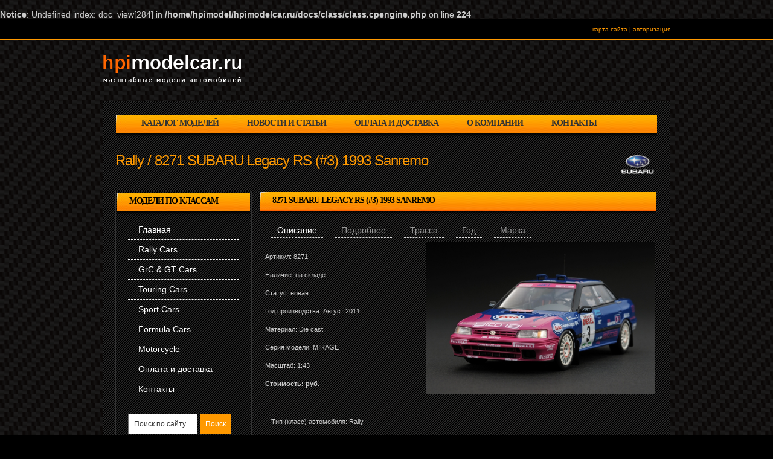

--- FILE ---
content_type: text/html; charset=windows-1251
request_url: http://hpimodelcar.ru/models/8271_subaru_legacy_rs_3_1993_sanremo/
body_size: 7092
content:
<br />
<b>Notice</b>:  Undefined index:  doc_view[284] in <b>/home/hpimodel/hpimodelcar.ru/docs/class/class.cpengine.php</b> on line <b>224</b><br />

<!DOCTYPE html PUBLIC "-//W3C//DTD XHTML 1.0 Transitional//EN" "http://www.w3.org/TR/xhtml1/DTD/xhtml1-transitional.dtd">
<html xmlns="http://www.w3.org/1999/xhtml">
<head>
<title>Каталог моделей автомобилей HPI MODEL CARS - 8271 SUBARU Legacy RS (#3) 1993 Sanremo</title>
<meta http-equiv="Content-Type" content="text/html; charset=windows-1251" />
<meta http-equiv="pragma" content="no-cache" />
<meta name="Keywords" content="8271 SUBARU Legacy RS (#3) 1993 Sanremo" />
<meta name="Description" content="8271 SUBARU Legacy RS (#3) 1993 Sanremo" />
<meta name="robots" content="index,follow" />
<link href="/templates/default/css/style.css" rel="stylesheet" type="text/css" media="screen" />
<link href="/templates/default/css/pages.css" rel="stylesheet" type="text/css" media="screen" />
<script src="/templates/default/js/pages.js" type="text/javascript"></script>

<script src="/templates/default/js/common.js" type="text/javascript"></script>
<script src="/templates/default/overlib/overlib.js" type="text/javascript"></script>


</head>
<body>
	<div class="topmenu">
		<div class="wrap"><a href="/sitemap/">карта сайта</a> | <a href="/login/">авторизация</a></div>
	</div>

	<div class="logo">
		<div class="wrap"><a href="http://hpimodelcar.ru"><img src="/uploads/images/logo.png" alt="Каталог масштабных моделей автомомбилей" border="0" /></a></div>
	</div>

	<div class="clear"></div>

	<div class="wrap">
		<div class="content"><div class="addon" style="padding:20px 0 0 0;">
	<div class="boxtop">
		<a href="/models/">каталог моделей</a> <a href="/news/">новости и статьи</a> <a href="/delivery/">оплата и доставка</a> <a href="/about/">о компании</a> <a href="/contacts/">контакты</a>	</div>
</div>

<div class="clear"></div>

<div class="boxpage">
	<div class="modeltop"><a href="/models/subaru/"><img border="0" src="/uploads/logo/subaru.png" alt="Спортивные автомобили subaru" /></a><h1>Rally / 8271 SUBARU Legacy RS (#3) 1993 Sanremo</h1></div>
	<div class="menu">
<div class="boxtop">Модели по классам</div>
<div class="boxbody">
<div id="leftnavi"><!-- Навигация --><ul><li><a class="first_inactive" target="_self"  href="/">Главная</a></li><li><a class="first_inactive" target="_self"  href="/models/rally/">Rally Cars</a></li><li><a class="first_inactive" target="_self"  href="/models/gt/">GrC &amp; GT Cars</a></li><li><a class="first_inactive" target="_self"  href="/models/touring/">Touring Cars</a></li><li><a class="first_inactive" target="_self"  href="/models/sport/">Sport Cars</a></li><li><a class="first_inactive" target="_self"  href="/models/formula/">Formula Cars</a></li><li><a class="first_inactive" target="_self"  href="/models/bike/">Motorcycle</a></li><li><a class="first_inactive" target="_self"  href="/delivery/">Оплата и доставка</a></li><li><a class="first_inactive" target="_self"  href="/contacts/">Контакты</a></li></ul></div>
<div class="mod_searchbox">
  <form method="get" action="/index.php">
    <input type="hidden" name="module" value="search" />
    <input style="width:115px" class="query" value="Поиск по сайту..." name="query" type="text" id="query" onfocus="if (this.value == 'Поиск по сайту...') {this.value = '';}" onblur="if (this.value=='') {this.value = 'Поиск по сайту...';}" />

    <input type="submit" class="button" value="Поиск" />
   <br />
    <input style="border:0px" id="ts_y" type="radio" name="ts" value="0" checked="checked" />
    <label for="ts_y" style="cursor:pointer" onmouseover="return overlib('<strong>Использование поиска</strong><br><br>Используйте знак &quot;<strong>+</strong>&quot; для строгого включения слова в поиск.<br>Используйте знак &quot;<strong>-</strong>&quot; для исключения слова из поиска.<br><br>Обязательно используйте пробел перед знаками &quot;<strong>+</strong>&quot; и &quot;<strong>-</strong>&quot;. ',WIDTH,380);" onmouseout="nd();"> В тексте </label>

    <input style="border:0px" id="ts_n" type="radio" name="ts" value="1"  />
  <a id="X"></a>
   <label for="ts_n" style="cursor:pointer" onmouseover="return overlib('<strong>Использование поиска</strong><br><br>Используйте знак &quot;<strong>+</strong>&quot; для строгого включения слова в поиск.<br>Используйте знак &quot;<strong>-</strong>&quot; для исключения слова из поиска.<br><br>Обязательно используйте пробел перед знаками &quot;<strong>+</strong>&quot; и &quot;<strong>-</strong>&quot;. ',WIDTH,380);" onmouseout="nd();"> В заголовках </label>
  </form>
</div></div>
</div>	<div class="model">
		<div class="boxtop">8271 SUBARU Legacy RS (#3) 1993 Sanremo</div>
		
		<div id="pages">
			<div class="on" title="main"><span>Описание</span></div>
			<div class="off" title="description"><span>Подробнее</span></div>							
			<div class="off" title="race"><span>Трасса</span></div>							
			<div class="off" title="year"><span>Год</span></div>							
			<div class="off" title="vendor"><span>Марка</span></div>
		</div>
		
		
		<br /><br />
		
		<div id="pagetabber">
			<div class="show" id="main">
				<div class="list_item">
					<div class="modelpic"><img alt="" src="/uploads/models/subaru/8271_subaru_legacy_rs_3_1993_sanremo.jpg" border="" /><br /><br /><br /><!-- EMPTY --></div>

					<div class="description">
						Артикул: 8271<br />
						Наличие: на складе<br />
						Статус: новая<br />
						Год производства: Август 2011<br />
						Материал: Die cast<br />
						Серия модели:  MIRAGE<br />
						Масштаб: 1:43<br />
						<strong>Стоимость: <!-- EMPTY --> руб.</strong>
					</div>
					<br />
					<div class="spec">
						Тип (класс) автомобиля: Rally <br />
						Год соревнований: 1993<br />
						Трасса: SANREMO<br />
						Пилоты: P.Liatti / A.Alessandrini<br />
					</div>
					
					<div class="clear"></div>
				</div>				
			</div>
			
			<div class="hide" id="description">
				<h1>About </h1>	
				<div class="info">&nbsp;</div>
					
			</div>
			
			<div class="hide" id="race">
				<h1>About race</h1>
				About company
			</div>
			
			<div class="hide" id="year">
				<h1>Company news &amp; events</h1>
				Company news &amp; events	
			</div>	
			<div class="hide" id="vendor">
				<h1>Company news &amp; events</h1>
				Company news &amp; events	
			</div>	
					
		</div>
		<div class="clear"></div>
		<br />
	</div>
</div>
<div class="more">
	Автомобили этой марки в нашем каталоге:
	<div class="markbox">
<a title="8030 IMPREZA WRC 2006 TOSHI ARAI MEMORIAL SET" href="/models/8030_impreza_wrc_2006_toshi_arai_memorial_set/"><img src="/uploads/models/subaru/8030_impreza_wrc_2006_toshi_arai_memorial_set.jpg" alt="" border="0" /></a>
<div class="title"><a title="8030 IMPREZA WRC 2006 TOSHI ARAI MEMORIAL SET" href="/models/8030_impreza_wrc_2006_toshi_arai_memorial_set/">8030 IMPREZA WRC 2006 TOSHI ARAI MEMORIAL SET</a></div>
</div><div class="markbox">
<a title="8184 SUBARU Legacy RS (#7) 1993 New Zealand" href="/models/8184_subaru_legacy_rs_7_1993_new_zealand/"><img src="/uploads/models/subaru/8184_subaru_legacy_rs_7_1993_new_zealand.jpg" alt="" border="0" /></a>
<div class="title"><a title="8184 SUBARU Legacy RS (#7) 1993 New Zealand" href="/models/8184_subaru_legacy_rs_7_1993_new_zealand/">8184 SUBARU Legacy RS (#7) 1993 New Zealand</a></div>
</div><div class="markbox">
<a title="8185 SUBARU Legacy RS (#7) 1992 Swedish" href="/models/8185_subaru_legacy_rs_7_1992_swedish/"><img src="/uploads/models/subaru/8185_subaru_legacy_rs_7_1992_swedish.jpg" alt="" border="0" /></a>
<div class="title"><a title="8185 SUBARU Legacy RS (#7) 1992 Swedish" href="/models/8185_subaru_legacy_rs_7_1992_swedish/">8185 SUBARU Legacy RS (#7) 1992 Swedish</a></div>
</div><div class="markbox">
<a title="8186 SUBARU Legacy RS (#5) 1990 Acropolis" href="/models/8186_subaru_legacy_rs_5_1990_acropolis/"><img src="/uploads/models/subaru/8186_subaru_legacy_rs_5_1990_acropolis.jpg" alt="" border="0" /></a>
<div class="title"><a title="8186 SUBARU Legacy RS (#5) 1990 Acropolis" href="/models/8186_subaru_legacy_rs_5_1990_acropolis/">8186 SUBARU Legacy RS (#5) 1990 Acropolis</a></div>
</div><div class="markbox">
<a title="8187 SUBARU Legacy RS (#11) 1991 RAC" href="/models/8187_subaru_legacy_rs_11_1991_rac/"><img src="/uploads/models/subaru/8187_subaru_legacy_rs_11_1991_rac.jpg" alt="" border="0" /></a>
<div class="title"><a title="8187 SUBARU Legacy RS (#11) 1991 RAC" href="/models/8187_subaru_legacy_rs_11_1991_rac/">8187 SUBARU Legacy RS (#11) 1991 RAC</a></div>
</div><div class="markbox">
<a title="8188 SUBARU Legacy RS (#21) 1991 RAC" href="/models/8188_subaru_legacy_rs_21_1991_rac/"><img src="/uploads/models/subaru/8188_subaru_legacy_rs_21_1991_rac.jpg" alt="" border="0" /></a>
<div class="title"><a title="8188 SUBARU Legacy RS (#21) 1991 RAC" href="/models/8188_subaru_legacy_rs_21_1991_rac/">8188 SUBARU Legacy RS (#21) 1991 RAC</a></div>
</div><div class="markbox">
<a title="8189 SUBARU Legacy RS (#8) 1993 Tour de Corse" href="/models/8189_subaru_legacy_rs_8_1993_tour_de_corse/"><img src="/uploads/models/subaru/8189_subaru_legacy_rs_8_1993_tour_de_corse.jpg" alt="" border="0" /></a>
<div class="title"><a title="8189 SUBARU Legacy RS (#8) 1993 Tour de Corse" href="/models/8189_subaru_legacy_rs_8_1993_tour_de_corse/">8189 SUBARU Legacy RS (#8) 1993 Tour de Corse</a></div>
</div><div class="markbox">
<a title="8190 SUBARU Legacy RS Test Car 1989" href="/models/8190_subaru_legacy_rs_test_car_1989/"><img src="/uploads/models/subaru/8190_subaru_legacy_rs_test_car_1989.jpg" alt="" border="0" /></a>
<div class="title"><a title="8190 SUBARU Legacy RS Test Car 1989" href="/models/8190_subaru_legacy_rs_test_car_1989/">8190 SUBARU Legacy RS Test Car 1989</a></div>
</div><div class="markbox">
<a title="8191 SUBARU Legacy RS (PLAIN COLOR MODEL: BLUE)" href="/models/8191_subaru_legacy_rs_plain_color_model_blue/"><img src="/uploads/models/subaru/8191_subaru_legacy_rs_plain_color_model_blue.jpg" alt="" border="0" /></a>
<div class="title"><a title="8191 SUBARU Legacy RS (PLAIN COLOR MODEL: BLUE)" href="/models/8191_subaru_legacy_rs_plain_color_model_blue/">8191 SUBARU Legacy RS (PLAIN COLOR MODEL: BLUE)</a></div>
</div><div class="markbox">
<a title="8192 SUBARU Legacy RS (BLACK METAL POLISH MODEL)" href="/models/8192_subaru_legacy_rs_black_metal_polish_model/"><img src="/uploads/models/subaru/8192_subaru_legacy_rs_black_metal_polish_model_1.jpg" alt="" border="0" /></a>
<div class="title"><a title="8192 SUBARU Legacy RS (BLACK METAL POLISH MODEL)" href="/models/8192_subaru_legacy_rs_black_metal_polish_model/">8192 SUBARU Legacy RS (BLACK METAL POLISH MODEL)</a></div>
</div><div class="markbox">
<a title="8269 SUBARU Legacy RS (#6) 1991 Manx" href="/models/8269_subaru_legacy_rs_6_1991_manx/"><img src="/uploads/models/subaru/8269_subaru_legacy_rs_6_1991_manx.jpg" alt="" border="0" /></a>
<div class="title"><a title="8269 SUBARU Legacy RS (#6) 1991 Manx" href="/models/8269_subaru_legacy_rs_6_1991_manx/">8269 SUBARU Legacy RS (#6) 1991 Manx</a></div>
</div><div class="markbox">
<a title="8270 SUBARU Legacy RS (#2) 1991 Manx" href="/models/8270_subaru_legacy_rs_2_1991_manx/"><img src="/uploads/models/subaru/8270_subaru_legacy_rs_2_1991_manx.jpg" alt="" border="0" /></a>
<div class="title"><a title="8270 SUBARU Legacy RS (#2) 1991 Manx" href="/models/8270_subaru_legacy_rs_2_1991_manx/">8270 SUBARU Legacy RS (#2) 1991 Manx</a></div>
</div><div class="markbox">
<a title="8271 SUBARU Legacy RS (#3) 1993 Sanremo" href="/models/8271_subaru_legacy_rs_3_1993_sanremo/"><img src="/uploads/models/subaru/8271_subaru_legacy_rs_3_1993_sanremo.jpg" alt="" border="0" /></a>
<div class="title"><a title="8271 SUBARU Legacy RS (#3) 1993 Sanremo" href="/models/8271_subaru_legacy_rs_3_1993_sanremo/">8271 SUBARU Legacy RS (#3) 1993 Sanremo</a></div>
</div><div class="markbox">
<a title="8272 SUBARU Legacy RS (#2) 1993 Lana Rally" href="/models/8272_subaru_legacy_rs_2_1993_lana_rally/"><img src="/uploads/models/subaru/8272_subaru_legacy_rs_2_1993_lana_rally.jpg" alt="" border="0" /></a>
<div class="title"><a title="8272 SUBARU Legacy RS (#2) 1993 Lana Rally" href="/models/8272_subaru_legacy_rs_2_1993_lana_rally/">8272 SUBARU Legacy RS (#2) 1993 Lana Rally</a></div>
</div><div class="markbox">
<a title="8273 SUBARU Legacy RS (#11) 1992 Swedish" href="/models/8273_subaru_legacy_rs_11_1992_swedish/"><img src="/uploads/models/subaru/8273_subaru_legacy_rs_11_1992_swedish.jpg" alt="" border="0" /></a>
<div class="title"><a title="8273 SUBARU Legacy RS (#11) 1992 Swedish" href="/models/8273_subaru_legacy_rs_11_1992_swedish/">8273 SUBARU Legacy RS (#11) 1992 Swedish</a></div>
</div><div class="markbox">
<a title="8274 SUBARU Legacy RS (#8) 1993 Portugal" href="/models/8274_subaru_legacy_rs_8_1993_portugal/"><img src="/uploads/models/subaru/8274_subaru_legacy_rs_8_1993_portugal.jpg" alt="" border="0" /></a>
<div class="title"><a title="8274 SUBARU Legacy RS (#8) 1993 Portugal" href="/models/8274_subaru_legacy_rs_8_1993_portugal/">8274 SUBARU Legacy RS (#8) 1993 Portugal</a></div>
</div><div class="markbox">
<a title="8275 SUBARU Legacy RS (#2) 1993 Swedish" href="/models/8275_subaru_legacy_rs_2_1993_swedish/"><img src="/uploads/models/subaru/8275_subaru_legacy_rs_2_1993_swedish.jpg" alt="" border="0" /></a>
<div class="title"><a title="8275 SUBARU Legacy RS (#2) 1993 Swedish" href="/models/8275_subaru_legacy_rs_2_1993_swedish/">8275 SUBARU Legacy RS (#2) 1993 Swedish</a></div>
</div><div class="markbox">
<a title="8294 SUBARU Legacy RS (#4) 1993 Portugal" href="/models/8294_subaru_legacy_rs_4_1993_portugal/"><img src="/uploads/models/subaru/8294_subaru_legacy_rs_4_1993_portugal.jpg" alt="" border="0" /></a>
<div class="title"><a title="8294 SUBARU Legacy RS (#4) 1993 Portugal" href="/models/8294_subaru_legacy_rs_4_1993_portugal/">8294 SUBARU Legacy RS (#4) 1993 Portugal</a></div>
</div><div class="markbox">
<a title="8574 SUBARU Impreza WRC'97 (#4) 1997 Monte Carlo" href="/models/8574_subaru_impreza_wrc97_4_1997_monte_carlo/"><img src="/uploads/models/subaru/8574_subaru_impreza_wrc97_4_1997_monte_carlo_1.jpg" alt="" border="0" /></a>
<div class="title"><a title="8574 SUBARU Impreza WRC'97 (#4) 1997 Monte Carlo" href="/models/8574_subaru_impreza_wrc97_4_1997_monte_carlo/">8574 SUBARU Impreza WRC'97 (#4) 1997 Monte Carlo</a></div>
</div><div class="markbox">
<a title="8575 SUBARU Impreza WRC'97 (#4) 1997 Swedish" href="/models/8575_subaru_impreza_wrc97_4_1997_swedish/"><img src="/uploads/models/subaru/8575_subaru_impreza_wrc97_4_1997_swedish_1.jpg" alt="" border="0" /></a>
<div class="title"><a title="8575 SUBARU Impreza WRC'97 (#4) 1997 Swedish" href="/models/8575_subaru_impreza_wrc97_4_1997_swedish/">8575 SUBARU Impreza WRC'97 (#4) 1997 Swedish</a></div>
</div><div class="markbox">
<a title="8576 SUBARU Impreza WRC'97 (#3) 1997 Safari" href="/models/8576_subaru_impreza_wrc97_3_1997_safari/"><img src="/uploads/models/subaru/8576_subaru_impreza_wrc97_3_1997_safari_3.jpg" alt="" border="0" /></a>
<div class="title"><a title="8576 SUBARU Impreza WRC'97 (#3) 1997 Safari" href="/models/8576_subaru_impreza_wrc97_3_1997_safari/">8576 SUBARU Impreza WRC'97 (#3) 1997 Safari</a></div>
</div><div class="markbox">
<a title="8577 SUBARU Impreza WRC'97 (#3) 1997 Tour de Corse" href="/models/8577_subaru_impreza_wrc97_3_1997_tour_de_corse/"><img src="/uploads/models/subaru/8577_subaru_impreza_wrc97_3_1997_tour_de_corse_3.jpg" alt="" border="0" /></a>
<div class="title"><a title="8577 SUBARU Impreza WRC'97 (#3) 1997 Tour de Corse" href="/models/8577_subaru_impreza_wrc97_3_1997_tour_de_corse/">8577 SUBARU Impreza WRC'97 (#3) 1997 Tour de Corse</a></div>
</div><div class="markbox">
<a title="8578 SUBARU Impreza WRC" href="/models/8578_subaru_impreza_wrc98_3_1998_tour_de_corse/"><img src="/uploads/models/subaru/8578_subaru_impreza_wrc98_3_1998_tour_de_corse_3.jpg" alt="" border="0" /></a>
<div class="title"><a title="8578 SUBARU Impreza WRC" href="/models/8578_subaru_impreza_wrc98_3_1998_tour_de_corse/">8578 SUBARU Impreza WRC</a></div>
</div><div class="markbox">
<a title="8579 SUBARU Impreza WRC" href="/models/8579_subaru_impreza_wrc99_6_1999_monte_carlo/"><img src="/uploads/models/subaru/8579_subaru_impreza_wrc99_6_1999_monte_carlo_3.jpg" alt="" border="0" /></a>
<div class="title"><a title="8579 SUBARU Impreza WRC" href="/models/8579_subaru_impreza_wrc99_6_1999_monte_carlo/">8579 SUBARU Impreza WRC</a></div>
</div><div class="markbox">
<a title="8580 SUBARU Impreza WRC" href="/models/8580_subaru_impreza_wrc99_5_1999_finland/"><img src="/uploads/models/subaru/8580_subaru_impreza_wrc99_5_1999_finland_3.jpg" alt="" border="0" /></a>
<div class="title"><a title="8580 SUBARU Impreza WRC" href="/models/8580_subaru_impreza_wrc99_5_1999_finland/">8580 SUBARU Impreza WRC</a></div>
</div><div class="markbox">
<a title="8581 SUBARU Impreza WRC'99 (#3) 2000 Safari WINNER" href="/models/8581_subaru_impreza_wrc99_3_2000_safari_winner/"><img src="/uploads/models/subaru/8581_subaru_impreza_wrc99_3_2000_safari_winner_3.jpg" alt="" border="0" /></a>
<div class="title"><a title="8581 SUBARU Impreza WRC'99 (#3) 2000 Safari WINNER" href="/models/8581_subaru_impreza_wrc99_3_2000_safari_winner/">8581 SUBARU Impreza WRC'99 (#3) 2000 Safari WINNER</a></div>
</div><div class="markbox">
<a title="8595 SUBARU Impreza WRC'97 (#3) 1997 Swedish" href="/models/8595_subaru_impreza_wrc97_3_1997_swedish/"><img src="/uploads/models/subaru/8595_subaru_impreza_wrc97_3_1997_swedish.jpg" alt="" border="0" /></a>
<div class="title"><a title="8595 SUBARU Impreza WRC'97 (#3) 1997 Swedish" href="/models/8595_subaru_impreza_wrc97_3_1997_swedish/">8595 SUBARU Impreza WRC'97 (#3) 1997 Swedish</a></div>
</div><div class="markbox">
<a title="8596 SUBARU Impreza WRC'97 (#4) 1997 Tour de Corse" href="/models/8596_subaru_impreza_wrc97_4_1997_tour_de_corse/"><img src="/uploads/models/subaru/8596_subaru_impreza_wrc97_4_1997_tour_de_corse_3.jpg" alt="" border="0" /></a>
<div class="title"><a title="8596 SUBARU Impreza WRC'97 (#4) 1997 Tour de Corse" href="/models/8596_subaru_impreza_wrc97_4_1997_tour_de_corse/">8596 SUBARU Impreza WRC'97 (#4) 1997 Tour de Corse</a></div>
</div><div class="markbox">
<a title="8597 SUBARU Impreza WRC" href="/models/8597_subaru_impreza_wrc98_4_1998_tour_de_corse/"><img src="/uploads/models/subaru/8597_subaru_impreza_wrc98_4_1998_tour_de_corse_3.jpg" alt="" border="0" /></a>
<div class="title"><a title="8597 SUBARU Impreza WRC" href="/models/8597_subaru_impreza_wrc98_4_1998_tour_de_corse/">8597 SUBARU Impreza WRC</a></div>
</div><div class="markbox">
<a title="8599 SUBARU Impreza WRC" href="/models/8599_subaru_impreza_wrc99_6_1999_finland/"><img src="/uploads/models/subaru/8599_subaru_impreza_wrc99_6_1999_finland_3.jpg" alt="" border="0" /></a>
<div class="title"><a title="8599 SUBARU Impreza WRC" href="/models/8599_subaru_impreza_wrc99_6_1999_finland/">8599 SUBARU Impreza WRC</a></div>
</div><div class="markbox">
<a title="8600 SUBARU Impreza WRC'99 (#5) 1999 Great Britain" href="/models/8600_subaru_impreza_wrc99_5_1999_great_britain/"><img src="/uploads/models/subaru/8600_subaru_impreza_wrc99_5_1999_great_britain_3.jpg" alt="" border="0" /></a>
<div class="title"><a title="8600 SUBARU Impreza WRC'99 (#5) 1999 Great Britain" href="/models/8600_subaru_impreza_wrc99_5_1999_great_britain/">8600 SUBARU Impreza WRC'99 (#5) 1999 Great Britain</a></div>
</div><div class="markbox">
<a title="8601 SUBARU Impreza WRC'99 (#6) 1999 Great Britain" href="/models/8601_subaru_impreza_wrc99_6_1999_great_britain/"><img src="/uploads/models/subaru/8601_subaru_impreza_wrc99_6_1999_great_britain_3.jpg" alt="" border="0" /></a>
<div class="title"><a title="8601 SUBARU Impreza WRC'99 (#6) 1999 Great Britain" href="/models/8601_subaru_impreza_wrc99_6_1999_great_britain/">8601 SUBARU Impreza WRC'99 (#6) 1999 Great Britain</a></div>
</div><div class="markbox">
<a title="8638 SUBARU Impreza WRC'99 (#4) 2000 Safari" href="/models/8638_subaru_impreza_wrc99_4_2000_safari/"><img src="/uploads/models/subaru/8638_subaru_impreza_wrc99_4_2000_safari_3.jpg" alt="" border="0" /></a>
<div class="title"><a title="8638 SUBARU Impreza WRC'99 (#4) 2000 Safari" href="/models/8638_subaru_impreza_wrc99_4_2000_safari/">8638 SUBARU Impreza WRC'99 (#4) 2000 Safari</a></div>
</div><div class="markbox">
<a title="8650 SUBARU Impreza WRC" href="/models/8650_subaru_impreza_wrc99_16_1999_monte_carlo/"><img src="/uploads/models/subaru/8650_subaru_impreza_wrc99_16_1999_monte_carlo_3.jpg" alt="" border="0" /></a>
<div class="title"><a title="8650 SUBARU Impreza WRC" href="/models/8650_subaru_impreza_wrc99_16_1999_monte_carlo/">8650 SUBARU Impreza WRC</a></div>
</div><div class="markbox">
<a title="930 1/43 hpi racing IMPREZA 2004 (#86)" href="/models/930_1_43_hpi_racing_impreza_2004_86/"><img src="/uploads/models/subaru/930_1_43_hpi_racing_impreza_2004_86.jpg" alt="" border="0" /></a>
<div class="title"><a title="930 1/43 hpi racing IMPREZA 2004 (#86)" href="/models/930_1_43_hpi_racing_impreza_2004_86/">930 1/43 hpi racing IMPREZA 2004 (#86)</a></div>
</div><div class="markbox">
<a title="931 1/43 FUJITSUBO hpi IMPREZA 2005 (#2)" href="/models/931_1_43_fujitsubo_hpi_impreza_2005_2/"><img src="/uploads/models/subaru/931_1_43_fujitsubo_hpi_impreza_2005_2.jpg" alt="" border="0" /></a>
<div class="title"><a title="931 1/43 FUJITSUBO hpi IMPREZA 2005 (#2)" href="/models/931_1_43_fujitsubo_hpi_impreza_2005_2/">931 1/43 FUJITSUBO hpi IMPREZA 2005 (#2)</a></div>
</div><div class="markbox">
<a title="932 1/43 SUBARU IMPREZA WRC 2005 (#5)" href="/models//932_143_subaru_impreza_wrc_2005_5/"><img src="/uploads/models/subaru/932_subaru_impreza_wrc_2005.jpg" alt="" border="0" /></a>
<div class="title"><a title="932 1/43 SUBARU IMPREZA WRC 2005 (#5)" href="/models//932_143_subaru_impreza_wrc_2005_5/">932 1/43 SUBARU IMPREZA WRC 2005 (#5)</a></div>
</div><div class="markbox">
<a title="933 1/43 SUBARU IMPREZA WRC 2005 (#6)" href="/models/933_143_subaru_impreza_wrc_2005_6/"><img src="/uploads/models/subaru/933_1_43_subaru_impreza_wrc_2005_6.jpg" alt="" border="0" /></a>
<div class="title"><a title="933 1/43 SUBARU IMPREZA WRC 2005 (#6)" href="/models/933_143_subaru_impreza_wrc_2005_6/">933 1/43 SUBARU IMPREZA WRC 2005 (#6)</a></div>
</div><div class="markbox">
<a title="934 hpiracing IMPREZA 2004 (PLAIN COLOR MODEL: BLUE)" href="/models/934_hpiracing_impreza_2004_plain_color_model_blue/"><img src="/uploads/models/subaru/934_hpiracing_impreza_2004_plain_color_model_blue.jpg" alt="" border="0" /></a>
<div class="title"><a title="934 hpiracing IMPREZA 2004 (PLAIN COLOR MODEL: BLUE)" href="/models/934_hpiracing_impreza_2004_plain_color_model_blue/">934 hpiracing IMPREZA 2004 (PLAIN COLOR MODEL: BLUE)</a></div>
</div><div class="markbox">
<a title="935 FUJITSUBO hpi IMPREZA 2005 (PLAIN COLOR MODEL: BLUE)" href="/models/935_fujitsubo_hpi_impreza_2005_plain_color_model_blue/"><img src="/uploads/models/subaru/935_fujitsubo_hpi_impreza_2005_plain_color_model_blue.jpg" alt="" border="0" /></a>
<div class="title"><a title="935 FUJITSUBO hpi IMPREZA 2005 (PLAIN COLOR MODEL: BLUE)" href="/models/935_fujitsubo_hpi_impreza_2005_plain_color_model_blue/">935 FUJITSUBO hpi IMPREZA 2005 (PLAIN COLOR MODEL: BLUE)</a></div>
</div><div class="markbox">
<a title="936 SUBARU IMPREZA WRC 2005 (PLAIN COLOR MODEL: WHITE)" href="/models/936_subaru_impreza_wrc_2005_plain_color_model_white/"><img src="/uploads/models/subaru/936_subaru_impreza_wrc_2005_plain_color_model_white.jpg" alt="" border="0" /></a>
<div class="title"><a title="936 SUBARU IMPREZA WRC 2005 (PLAIN COLOR MODEL: WHITE)" href="/models/936_subaru_impreza_wrc_2005_plain_color_model_white/">936 SUBARU IMPREZA WRC 2005 (PLAIN COLOR MODEL: WHITE)</a></div>
</div><div class="markbox">
<a title="943 1/43 SUBARU IMPREZA WRC 2006 Monte Carlo (#5)" href="/models/943_143_subaru_impreza_wrc_2006_monte_carlo_5/"><img src="/uploads/models/subaru/943_143_subaru_impreza_wrc_2006_monte_carlo_5.jpg" alt="" border="0" /></a>
<div class="title"><a title="943 1/43 SUBARU IMPREZA WRC 2006 Monte Carlo (#5)" href="/models/943_143_subaru_impreza_wrc_2006_monte_carlo_5/">943 1/43 SUBARU IMPREZA WRC 2006 Monte Carlo (#5)</a></div>
</div><div class="markbox">
<a title="944 SUBARU IMPREZA WRC 2006 Arai" href="/models/944_subaru_impreza_wrc_2006_arais_test_car/"><img src="/uploads/models/subaru/944_subaru_impreza_wrc_2006_arais_test_car.jpg" alt="" border="0" /></a>
<div class="title"><a title="944 SUBARU IMPREZA WRC 2006 Arai" href="/models/944_subaru_impreza_wrc_2006_arais_test_car/">944 SUBARU IMPREZA WRC 2006 Arai</a></div>
</div><div class="markbox">
<a title="945 SUBARU IMPREZA WRC 2006 (PLAIN COLOR MODEL: WHITE)" href="/models/945_subaru_impreza_wrc_2006_plain_color_model_white/"><img src="/uploads/models/subaru/945_subaru_impreza_wrc_2006_plain_color_model_white.jpg" alt="" border="0" /></a>
<div class="title"><a title="945 SUBARU IMPREZA WRC 2006 (PLAIN COLOR MODEL: WHITE)" href="/models/945_subaru_impreza_wrc_2006_plain_color_model_white/">945 SUBARU IMPREZA WRC 2006 (PLAIN COLOR MODEL: WHITE)</a></div>
</div><div class="markbox">
<a title="946 SUBARU IMPREZA WRC 2006 JAPAN" href="/models/946_subaru_impreza_wrc_2006_japan/"><img src="/uploads/models/subaru/946_subaru_impreza_wrc_2006_japan.jpg" alt="" border="0" /></a>
<div class="title"><a title="946 SUBARU IMPREZA WRC 2006 JAPAN" href="/models/946_subaru_impreza_wrc_2006_japan/">946 SUBARU IMPREZA WRC 2006 JAPAN</a></div>
</div><div class="markbox">
<a title="947 SUBARU IMPREZA WRC 2006 (Arai #14) JAPAN" href="/models/947_subaru_impreza_wrc_2006_arai_14_japan/"><img src="/uploads/models/subaru/947_subaru_impreza_wrc_2006_arai_14_japan.jpg" alt="" border="0" /></a>
<div class="title"><a title="947 SUBARU IMPREZA WRC 2006 (Arai #14) JAPAN" href="/models/947_subaru_impreza_wrc_2006_arai_14_japan/">947 SUBARU IMPREZA WRC 2006 (Arai #14) JAPAN</a></div>
</div><div class="markbox">
<a title="948 FUJITSUBO hpi IMPREZA 2006 (#2)" href="/models/948_fujitsubo_hpi_impreza_2006_2/"><img src="/uploads/models/subaru/948_fujitsubo_hpi_impreza_2006_2.jpg" alt="" border="0" /></a>
<div class="title"><a title="948 FUJITSUBO hpi IMPREZA 2006 (#2)" href="/models/948_fujitsubo_hpi_impreza_2006_2/">948 FUJITSUBO hpi IMPREZA 2006 (#2)</a></div>
</div><div class="markbox">
<a title="949 FUJITSUBO hpi IMPREZA 2006 (PLAIN COLOR MODEL: BLUE)" href="/models/949_fujitsubo_hpi_impreza_2006_plain_color_model_blue/"><img src="/uploads/models/subaru/949_fujitsubo_hpi_impreza_2006_plain_color_model_blue.jpg" alt="" border="0" /></a>
<div class="title"><a title="949 FUJITSUBO hpi IMPREZA 2006 (PLAIN COLOR MODEL: BLUE)" href="/models/949_fujitsubo_hpi_impreza_2006_plain_color_model_blue/">949 FUJITSUBO hpi IMPREZA 2006 (PLAIN COLOR MODEL: BLUE)</a></div>
</div><div class="markbox">
<a title="999 FUJITSUBO hpi IMPREZA 2006 (PLAIN COLOR MODEL: DARK SILVER)" href="/models/999_fujitsubo_hpi_impreza_2006_plain_color_model_dark_silver/"><img src="/uploads/models/subaru/999_fujitsubo_hpi_impreza_2006_plain_color_model_dark_silver.jpg" alt="" border="0" /></a>
<div class="title"><a title="999 FUJITSUBO hpi IMPREZA 2006 (PLAIN COLOR MODEL: DARK SILVER)" href="/models/999_fujitsubo_hpi_impreza_2006_plain_color_model_dark_silver/">999 FUJITSUBO hpi IMPREZA 2006 (PLAIN COLOR MODEL: DARK SILV... </a></div>
</div><div class="clear"></div></div>
<div class="more">
	В этом же году соревновались:
	<div class="markbox">
<a title="8017 TOYOTA Celica Turbo 4WD (#3) 1993 Monte Carlo" href="/models/8017_toyota_celica_turbo_4wd_3_1993_monte_carlo/"><img src="/uploads/models/toyota/8017_toyota_celica_turbo_4wd_3_1993_monte_carlo.jpg" alt="" border="0" /></a>
<div class="title"><a title="8017 TOYOTA Celica Turbo 4WD (#3) 1993 Monte Carlo" href="/models/8017_toyota_celica_turbo_4wd_3_1993_monte_carlo/">8017 TOYOTA Celica Turbo 4WD (#3) 1993 Monte Carlo</a></div>
</div><div class="markbox">
<a title="8019 TOYOTA Celica Turbo 4WD (#1) 1993 Safari Winner Juha Kankkunen" href="/models/8019_toyota_celica_turbo_4wd_1_1993_safari_winner_juha_kankkunen/"><img src="/uploads/models/toyota/8019_toyota_celica_turbo_4wd_1_1993_safari_winner_juha_kankkunen.jpg" alt="" border="0" /></a>
<div class="title"><a title="8019 TOYOTA Celica Turbo 4WD (#1) 1993 Safari Winner Juha Kankkunen" href="/models/8019_toyota_celica_turbo_4wd_1_1993_safari_winner_juha_kankkunen/">8019 TOYOTA Celica Turbo 4WD (#1) 1993 Safari Winner Juha Ka... </a></div>
</div><div class="markbox">
<a title="8041 ALFA ROMEO 155V6 TI (#8) 1993 DTM" href="/models/8041_alfa_romeo_155v6_ti_8_1993_dtm/"><img src="/uploads/models/alfaromeo/8041_alfa_romeo_155v6_ti_8_1993_dtm.jpg" alt="" border="0" /></a>
<div class="title"><a title="8041 ALFA ROMEO 155V6 TI (#8) 1993 DTM" href="/models/8041_alfa_romeo_155v6_ti_8_1993_dtm/">8041 ALFA ROMEO 155V6 TI (#8) 1993 DTM</a></div>
</div><div class="markbox">
<a title="8047 ALFA ROMEO 155V6 TI (#8T) 1993 DTM" href="/models/8047_alfa_romeo_155v6_ti_8t_1993_dtm/"><img src="/uploads/models/alfaromeo/8047_alfa_romeo_155v6_ti_8t_1993_dtm.jpg" alt="" border="0" /></a>
<div class="title"><a title="8047 ALFA ROMEO 155V6 TI (#8T) 1993 DTM" href="/models/8047_alfa_romeo_155v6_ti_8t_1993_dtm/">8047 ALFA ROMEO 155V6 TI (#8T) 1993 DTM</a></div>
</div><div class="markbox">
<a title="8048 FET SPORTS GT-R (#8) 1993 JTC" href="/models/8048_fet_sports_gt-r_8_1993_jtc/"><img src="/uploads/models/nissan/8048_fet_sports_gt-r_8_1993_jtc.jpg" alt="" border="0" /></a>
<div class="title"><a title="8048 FET SPORTS GT-R (#8) 1993 JTC" href="/models/8048_fet_sports_gt-r_8_1993_jtc/">8048 FET SPORTS GT-R (#8) 1993 JTC</a></div>
</div><div class="markbox">
<a title="8062 LANCIA Delta HF Integrale (#12) 1993 Sanremo" href="/models/8062_lancia_delta_hf_integrale_12_1993_sanremo/"><img src="/uploads/models/lancia/8062_lancia_delta_hf_integrale_12_1993_sanremo.jpg" alt="" border="0" /></a>
<div class="title"><a title="8062 LANCIA Delta HF Integrale (#12) 1993 Sanremo" href="/models/8062_lancia_delta_hf_integrale_12_1993_sanremo/">8062 LANCIA Delta HF Integrale (#12) 1993 Sanremo</a></div>
</div><div class="markbox">
<a title="8077 BP OIL TRAMPIO GT-R (#11) 1993 JTC" href="/models/8077_bp_oil_trampio_gt-r_11_1993_jtc/"><img src="/uploads/models/nissan/8077_bp_oil_trampio_gt-r_11_1993_jtc.jpg" alt="" border="0" /></a>
<div class="title"><a title="8077 BP OIL TRAMPIO GT-R (#11) 1993 JTC" href="/models/8077_bp_oil_trampio_gt-r_11_1993_jtc/">8077 BP OIL TRAMPIO GT-R (#11) 1993 JTC</a></div>
</div><div class="markbox">
<a title="8079 ALFA ROMEO 155V6 TI 1993 DTM SET" href="/models/8079_alfa_romeo_155v6_ti_1993_dtm_set/"><img src="/uploads/models/alfaromeo/8079_alfa_romeo_155v6_ti_1993_dtm_set_1.jpg" alt="" border="0" /></a>
<div class="title"><a title="8079 ALFA ROMEO 155V6 TI 1993 DTM SET" href="/models/8079_alfa_romeo_155v6_ti_1993_dtm_set/">8079 ALFA ROMEO 155V6 TI 1993 DTM SET</a></div>
</div><div class="markbox">
<a title="8090 HKS SKYLINE (#87) 1993 JTC" href="/models/8090_hks_skyline_87_1993_jtc/"><img src="/uploads/models/nissan/8090_hks_skyline_87_1993_jtc.jpg" alt="" border="0" /></a>
<div class="title"><a title="8090 HKS SKYLINE (#87) 1993 JTC" href="/models/8090_hks_skyline_87_1993_jtc/">8090 HKS SKYLINE (#87) 1993 JTC</a></div>
</div><div class="markbox">
<a title="8099 ALFA ROMEO 155V6 TI (#7) 1993 DTM" href="/models/8099_alfa_romeo_155v6_ti_7_1993_dtm/"><img src="/uploads/models/alfaromeo/8099_alfa_romeo_155v6_ti_7_1993_dtm.jpg" alt="" border="0" /></a>
<div class="title"><a title="8099 ALFA ROMEO 155V6 TI (#7) 1993 DTM" href="/models/8099_alfa_romeo_155v6_ti_7_1993_dtm/">8099 ALFA ROMEO 155V6 TI (#7) 1993 DTM</a></div>
</div><div class="markbox">
<a title="8167 NISSAN Skyline GT-R (#23) 1993 CET" href="/models/8167_nissan_skyline_gt-r_23_1993_cet/"><img src="/uploads/models/nissan/8167_nissan_skyline_gt-r_23_1993_cet.jpg" alt="" border="0" /></a>
<div class="title"><a title="8167 NISSAN Skyline GT-R (#23) 1993 CET" href="/models/8167_nissan_skyline_gt-r_23_1993_cet/">8167 NISSAN Skyline GT-R (#23) 1993 CET</a></div>
</div><div class="markbox">
<a title="8184 SUBARU Legacy RS (#7) 1993 New Zealand" href="/models/8184_subaru_legacy_rs_7_1993_new_zealand/"><img src="/uploads/models/subaru/8184_subaru_legacy_rs_7_1993_new_zealand.jpg" alt="" border="0" /></a>
<div class="title"><a title="8184 SUBARU Legacy RS (#7) 1993 New Zealand" href="/models/8184_subaru_legacy_rs_7_1993_new_zealand/">8184 SUBARU Legacy RS (#7) 1993 New Zealand</a></div>
</div><div class="markbox">
<a title="8189 SUBARU Legacy RS (#8) 1993 Tour de Corse" href="/models/8189_subaru_legacy_rs_8_1993_tour_de_corse/"><img src="/uploads/models/subaru/8189_subaru_legacy_rs_8_1993_tour_de_corse.jpg" alt="" border="0" /></a>
<div class="title"><a title="8189 SUBARU Legacy RS (#8) 1993 Tour de Corse" href="/models/8189_subaru_legacy_rs_8_1993_tour_de_corse/">8189 SUBARU Legacy RS (#8) 1993 Tour de Corse</a></div>
</div><div class="markbox">
<a title="8223 LANCIA Delta HF Integrale (#6) 1993 Tour de Corse (TOTIP)" href="/models/8223_lancia_delta_hf_integrale_6_1993_tour_de_corse_totip/"><img src="/uploads/models/lancia/8223_lancia_delta_hf_integrale_6_1993_tour_de_corse_totip.jpg" alt="" border="0" /></a>
<div class="title"><a title="8223 LANCIA Delta HF Integrale (#6) 1993 Tour de Corse (TOTIP)" href="/models/8223_lancia_delta_hf_integrale_6_1993_tour_de_corse_totip/">8223 LANCIA Delta HF Integrale (#6) 1993 Tour de Corse (TOTI... </a></div>
</div><div class="markbox">
<a title="8224 LANCIA Delta HF Integrale (#13) 1993 1000 Lakes" href="/models/8224_lancia_delta_hf_integrale_13_1993_1000_lakes/"><img src="/uploads/models/lancia/8224_lancia_delta_hf_integrale_13_1993_1000_lakes.jpg" alt="" border="0" /></a>
<div class="title"><a title="8224 LANCIA Delta HF Integrale (#13) 1993 1000 Lakes" href="/models/8224_lancia_delta_hf_integrale_13_1993_1000_lakes/">8224 LANCIA Delta HF Integrale (#13) 1993 1000 Lakes</a></div>
</div><div class="markbox">
<a title="8271 SUBARU Legacy RS (#3) 1993 Sanremo" href="/models/8271_subaru_legacy_rs_3_1993_sanremo/"><img src="/uploads/models/subaru/8271_subaru_legacy_rs_3_1993_sanremo.jpg" alt="" border="0" /></a>
<div class="title"><a title="8271 SUBARU Legacy RS (#3) 1993 Sanremo" href="/models/8271_subaru_legacy_rs_3_1993_sanremo/">8271 SUBARU Legacy RS (#3) 1993 Sanremo</a></div>
</div><div class="markbox">
<a title="8272 SUBARU Legacy RS (#2) 1993 Lana Rally" href="/models/8272_subaru_legacy_rs_2_1993_lana_rally/"><img src="/uploads/models/subaru/8272_subaru_legacy_rs_2_1993_lana_rally.jpg" alt="" border="0" /></a>
<div class="title"><a title="8272 SUBARU Legacy RS (#2) 1993 Lana Rally" href="/models/8272_subaru_legacy_rs_2_1993_lana_rally/">8272 SUBARU Legacy RS (#2) 1993 Lana Rally</a></div>
</div><div class="markbox">
<a title="8274 SUBARU Legacy RS (#8) 1993 Portugal" href="/models/8274_subaru_legacy_rs_8_1993_portugal/"><img src="/uploads/models/subaru/8274_subaru_legacy_rs_8_1993_portugal.jpg" alt="" border="0" /></a>
<div class="title"><a title="8274 SUBARU Legacy RS (#8) 1993 Portugal" href="/models/8274_subaru_legacy_rs_8_1993_portugal/">8274 SUBARU Legacy RS (#8) 1993 Portugal</a></div>
</div><div class="markbox">
<a title="8275 SUBARU Legacy RS (#2) 1993 Swedish" href="/models/8275_subaru_legacy_rs_2_1993_swedish/"><img src="/uploads/models/subaru/8275_subaru_legacy_rs_2_1993_swedish.jpg" alt="" border="0" /></a>
<div class="title"><a title="8275 SUBARU Legacy RS (#2) 1993 Swedish" href="/models/8275_subaru_legacy_rs_2_1993_swedish/">8275 SUBARU Legacy RS (#2) 1993 Swedish</a></div>
</div><div class="markbox">
<a title="8294 SUBARU Legacy RS (#4) 1993 Portugal" href="/models/8294_subaru_legacy_rs_4_1993_portugal/"><img src="/uploads/models/subaru/8294_subaru_legacy_rs_4_1993_portugal.jpg" alt="" border="0" /></a>
<div class="title"><a title="8294 SUBARU Legacy RS (#4) 1993 Portugal" href="/models/8294_subaru_legacy_rs_4_1993_portugal/">8294 SUBARU Legacy RS (#4) 1993 Portugal</a></div>
</div><div class="markbox">
<a title="8326 CALSONIC SKYLINE GT-R (#2) 1993.Oct Fuji" href="/models/8326_calsonic_skyline_gt-r_2_1993oct_fuji/"><img src="/uploads/models/nissan/8326_calsonic_skyline_gt-r_2_1993oct_fuji.jpg" alt="" border="0" /></a>
<div class="title"><a title="8326 CALSONIC SKYLINE GT-R (#2) 1993.Oct Fuji" href="/models/8326_calsonic_skyline_gt-r_2_1993oct_fuji/">8326 CALSONIC SKYLINE GT-R (#2) 1993.Oct Fuji</a></div>
</div><div class="markbox">
<a title="8417 CALSONIC SKYLINE GT-R (#2) 1993.Mar Fuji" href="/models/8417_calsonic_skyline_gt-r_2_1993mar_fuji/"><img src="/uploads/models/nissan/8417_calsonic_skyline_gt-r_2_1993mar_fuji.jpg" alt="" border="0" /></a>
<div class="title"><a title="8417 CALSONIC SKYLINE GT-R (#2) 1993.Mar Fuji" href="/models/8417_calsonic_skyline_gt-r_2_1993mar_fuji/">8417 CALSONIC SKYLINE GT-R (#2) 1993.Mar Fuji</a></div>
</div><div class="markbox">
<a title="8418 CALSONIC SKYLINE GT-R (#2) 1993.Aug Suzuka" href="/models/8418_calsonic_skyline_gt-r_2_1993aug_suzuka/"><img src="/uploads/models/nissan/8418_calsonic_skyline_gt-r_2_1993aug_suzuka.jpg" alt="" border="0" /></a>
<div class="title"><a title="8418 CALSONIC SKYLINE GT-R (#2) 1993.Aug Suzuka" href="/models/8418_calsonic_skyline_gt-r_2_1993aug_suzuka/">8418 CALSONIC SKYLINE GT-R (#2) 1993.Aug Suzuka</a></div>
</div><div class="markbox">
<a title="8419 GT SILVIA (#3) 1993 Fuji" href="/models/8419_gt_silvia_3_1993_fuji/"><img src="/uploads/models/nissan/8419_gt_silvia_3_1993_fuji.jpg" alt="" border="0" /></a>
<div class="title"><a title="8419 GT SILVIA (#3) 1993 Fuji" href="/models/8419_gt_silvia_3_1993_fuji/">8419 GT SILVIA (#3) 1993 Fuji</a></div>
</div><div class="markbox">
<a title="8450 CALSONIC SKYLINE GT-R (#2) 1993.May Fuji" href="/models/8450_calsonic_skyline_gt-r_2_1993may_fuji/"><img src="/uploads/models/nissan/8450_calsonic_skyline_gt-r_2_1993may_fuji.jpg" alt="" border="0" /></a>
<div class="title"><a title="8450 CALSONIC SKYLINE GT-R (#2) 1993.May Fuji" href="/models/8450_calsonic_skyline_gt-r_2_1993may_fuji/">8450 CALSONIC SKYLINE GT-R (#2) 1993.May Fuji</a></div>
</div><div class="markbox">
<a title="8464 NISSAN PRIMERA JTCC 1993 Test Car" href="/models/8464_nissan_primera_jtcc_1993_test_car/"><img src="/uploads/models/nissan/8464_nissan_primera_jtcc_1993_test_car.jpg" alt="" border="0" /></a>
<div class="title"><a title="8464 NISSAN PRIMERA JTCC 1993 Test Car" href="/models/8464_nissan_primera_jtcc_1993_test_car/">8464 NISSAN PRIMERA JTCC 1993 Test Car</a></div>
</div><div class="markbox">
<a title="8466 JACCS-CIVIC (#14) 1993 JTC" href="/models/8466_jaccs-civic_14_1993_jtc/"><img src="/uploads/models/honda/8466_jaccs-civic_14_1993_jtc.jpg" alt="" border="0" /></a>
<div class="title"><a title="8466 JACCS-CIVIC (#14) 1993 JTC" href="/models/8466_jaccs-civic_14_1993_jtc/">8466 JACCS-CIVIC (#14) 1993 JTC</a></div>
</div><div class="markbox">
<a title="8467 IDEMITSU MOTION MUGEN CIVIC (#100) 1993 JTC" href="/models/8467_idemitsu_motion_mugen_civic_100_1993_jtc/"><img src="/uploads/models/honda/8467_idemitsu_motion_mugen_civic_100_1993_jtc.jpg" alt="" border="0" /></a>
<div class="title"><a title="8467 IDEMITSU MOTION MUGEN CIVIC (#100) 1993 JTC" href="/models/8467_idemitsu_motion_mugen_civic_100_1993_jtc/">8467 IDEMITSU MOTION MUGEN CIVIC (#100) 1993 JTC</a></div>
</div><div class="markbox">
<a title="8541 MITSUBISHI Lancer Evolution (#8) 1993 Monte Carlo" href="/models/8541_mitsubishi_lancer_evolution_8_1993_monte_carlo/"><img src="/uploads/models/mitsubishi/8541_mitsubishi_lancer_evolution_8_1993_monte_carlo_1.jpg" alt="" border="0" /></a>
<div class="title"><a title="8541 MITSUBISHI Lancer Evolution (#8) 1993 Monte Carlo" href="/models/8541_mitsubishi_lancer_evolution_8_1993_monte_carlo/">8541 MITSUBISHI Lancer Evolution (#8) 1993 Monte Carlo</a></div>
</div><div class="markbox">
<a title="8542 MITSUBISHI Lancer Evolution (#4) 1993 Monte Carlo" href="/models/8542_mitsubishi_lancer_evolution_4_1993_monte_carlo/"><img src="/uploads/models/mitsubishi/8542_mitsubishi_lancer_evolution_4_1993_monte_carlo_1.jpg" alt="" border="0" /></a>
<div class="title"><a title="8542 MITSUBISHI Lancer Evolution (#4) 1993 Monte Carlo" href="/models/8542_mitsubishi_lancer_evolution_4_1993_monte_carlo/">8542 MITSUBISHI Lancer Evolution (#4) 1993 Monte Carlo</a></div>
</div><div class="markbox">
<a title="8567 TOYOTA TS010 (#36) 1993 Le Mans" href="/models/8567_toyota_ts010_36_1993_le_mans/"><img src="/uploads/models/toyota/8567_toyota_ts010_36_1993_le_mans_1.jpg" alt="" border="0" /></a>
<div class="title"><a title="8567 TOYOTA TS010 (#36) 1993 Le Mans" href="/models/8567_toyota_ts010_36_1993_le_mans/">8567 TOYOTA TS010 (#36) 1993 Le Mans</a></div>
</div><div class="markbox">
<a title="8568 TOYOTA TS010 (#37) 1993 Le Mans" href="/models/8568_toyota_ts010_37_1993_le_mans/"><img src="/uploads/models/toyota/8568_toyota_ts010_37_1993_le_mans_1.jpg" alt="" border="0" /></a>
<div class="title"><a title="8568 TOYOTA TS010 (#37) 1993 Le Mans" href="/models/8568_toyota_ts010_37_1993_le_mans/">8568 TOYOTA TS010 (#37) 1993 Le Mans</a></div>
</div><div class="markbox">
<a title="8569 TOYOTA TS010 (#38) 1993 Le Mans" href="/models/8569_toyota_ts010_38_1993_le_mans/"><img src="/uploads/models/toyota/8569_toyota_ts010_38_1993_le_mans_1.jpg" alt="" border="0" /></a>
<div class="title"><a title="8569 TOYOTA TS010 (#38) 1993 Le Mans" href="/models/8569_toyota_ts010_38_1993_le_mans/">8569 TOYOTA TS010 (#38) 1993 Le Mans</a></div>
</div><div class="markbox">
<a title="8583 TOYOTA TS010 1993 Test car Sugo" href="/models/8583_toyota_ts010_1993_test_car_sugo/"><img src="/uploads/models/toyota/8583_toyota_ts010_1993_test_car_sugo_1.jpg" alt="" border="0" /></a>
<div class="title"><a title="8583 TOYOTA TS010 1993 Test car Sugo" href="/models/8583_toyota_ts010_1993_test_car_sugo/">8583 TOYOTA TS010 1993 Test car Sugo</a></div>
</div><div class="markbox">
<a title="8584 TOYOTA TS010 1993 Test car Fuji" href="/models/8584_toyota_ts010_1993_test_car_fuji/"><img src="/uploads/models/toyota/8584_toyota_ts010_1993_test_car_fuji.jpg" alt="" border="0" /></a>
<div class="title"><a title="8584 TOYOTA TS010 1993 Test car Fuji" href="/models/8584_toyota_ts010_1993_test_car_fuji/">8584 TOYOTA TS010 1993 Test car Fuji</a></div>
</div><div class="markbox">
<a title="8609 UNISIA JECS Skyline GT-R (#1) 1993 JTC Mine" href="/models/8609_unisia_jecs_skyline_gt-r_1_1993_jtc_mine/"><img src="/uploads/models/nissan/8609_unisia_jecs_skyline_gt-r_1_1993_jtc_mine_1.jpg" alt="" border="0" /></a>
<div class="title"><a title="8609 UNISIA JECS Skyline GT-R (#1) 1993 JTC Mine" href="/models/8609_unisia_jecs_skyline_gt-r_1_1993_jtc_mine/">8609 UNISIA JECS Skyline GT-R (#1) 1993 JTC Mine</a></div>
</div><div class="markbox">
<a title="8610 UNISIA JECS Skyline GT-R (#1) 1993 JTC Suzuka" href="/models/8610_unisia_jecs_skyline_gt-r_1_1993_jtc_suzuka/"><img src="/uploads/models/nissan/8610_unisia_jecs_skyline_gt-r_1_1993_jtc_suzuka_1.jpg" alt="" border="0" /></a>
<div class="title"><a title="8610 UNISIA JECS Skyline GT-R (#1) 1993 JTC Suzuka" href="/models/8610_unisia_jecs_skyline_gt-r_1_1993_jtc_suzuka/">8610 UNISIA JECS Skyline GT-R (#1) 1993 JTC Suzuka</a></div>
</div><div class="markbox">
<a title="8611 STP TAISAN GT-R (#2) 1993 JTC Oita" href="/models/8611_stp_taisan_gt-r_2_1993_jtc_oita/"><img src="/uploads/models/nissan/8611_stp_taisan_gt-r_2_1993_jtc_oita_3.jpg" alt="" border="0" /></a>
<div class="title"><a title="8611 STP TAISAN GT-R (#2) 1993 JTC Oita" href="/models/8611_stp_taisan_gt-r_2_1993_jtc_oita/">8611 STP TAISAN GT-R (#2) 1993 JTC Oita</a></div>
</div><div class="markbox">
<a title="8612 STP TAISAN GT-R (#2) 1993 JTC Suzuka" href="/models/8612_stp_taisan_gt-r_2_1993_jtc_suzuka/"><img src="/uploads/models/nissan/8612_stp_taisan_gt-r_2_1993_jtc_suzuka_3.jpg" alt="" border="0" /></a>
<div class="title"><a title="8612 STP TAISAN GT-R (#2) 1993 JTC Suzuka" href="/models/8612_stp_taisan_gt-r_2_1993_jtc_suzuka/">8612 STP TAISAN GT-R (#2) 1993 JTC Suzuka</a></div>
</div><div class="markbox">
<a title="8614 ALFA ROMEO 155V6 TI (#7) 1993 DTM A.Nannini" href="/models/8614_alfa_romeo_155v6_ti_7_1993_dtm_anannini/"><img src="/uploads/models/alfaromeo/8614_alfa_romeo_155v6_ti_7_1993_dtm_anannini_1.jpg" alt="" border="0" /></a>
<div class="title"><a title="8614 ALFA ROMEO 155V6 TI (#7) 1993 DTM A.Nannini" href="/models/8614_alfa_romeo_155v6_ti_7_1993_dtm_anannini/">8614 ALFA ROMEO 155V6 TI (#7) 1993 DTM A.Nannini</a></div>
</div><div class="markbox">
<a title="8615 ALFA ROMEO 155V6 TI (#8) 1993 DTM N.Larini" href="/models/8615_alfa_romeo_155v6_ti_8_1993_dtm_nlarini/"><img src="/uploads/models/alfaromeo/8615_alfa_romeo_155v6_ti_8_1993_dtm_nlarini_1.jpg" alt="" border="0" /></a>
<div class="title"><a title="8615 ALFA ROMEO 155V6 TI (#8) 1993 DTM N.Larini" href="/models/8615_alfa_romeo_155v6_ti_8_1993_dtm_nlarini/">8615 ALFA ROMEO 155V6 TI (#8) 1993 DTM N.Larini</a></div>
</div><div class="markbox">
<a title="8616 CALSONIC SKYLINE (#12) 1993 JTC Sugo" href="/models/8616_calsonic_skyline_12_1993_jtc_sugo/"><img src="/uploads/models/nissan/8616_calsonic_skyline_12_1993_jtc_sugo_1.jpg" alt="" border="0" /></a>
<div class="title"><a title="8616 CALSONIC SKYLINE (#12) 1993 JTC Sugo" href="/models/8616_calsonic_skyline_12_1993_jtc_sugo/">8616 CALSONIC SKYLINE (#12) 1993 JTC Sugo</a></div>
</div><div class="markbox">
<a title="8646 TOYOTA Celica Turbo 4WD (#1) 1993 Swedish" href="/models/8646_toyota_celica_turbo_4wd_1_1993_swedish/"><img src="/uploads/models/toyota/8646_toyota_celica_turbo_4wd_1_1993_swedish_3.jpg" alt="" border="0" /></a>
<div class="title"><a title="8646 TOYOTA Celica Turbo 4WD (#1) 1993 Swedish" href="/models/8646_toyota_celica_turbo_4wd_1_1993_swedish/">8646 TOYOTA Celica Turbo 4WD (#1) 1993 Swedish</a></div>
</div><div class="markbox">
<a title="8873 FromA R93CK NISSAN (#27) 1993 Suzuka" href="/models/8873_froma_r93ck_nissan_27_1993_suzuka/"><img src="/uploads/models/nissan/8873_froma_r93ck_nissan_27_1993_suzuka_3.jpg" alt="" border="0" /></a>
<div class="title"><a title="8873 FromA R93CK NISSAN (#27) 1993 Suzuka" href="/models/8873_froma_r93ck_nissan_27_1993_suzuka/">8873 FromA R93CK NISSAN (#27) 1993 Suzuka</a></div>
</div><div class="markbox">
<a title="8879 MITSUBISHI Pajero (#206) 1993 Paris-Dakar" href="/models/8879_mitsubishi_pajero_206_1993_paris-dakar/"><img src="/uploads/models/mitsubishi/8879_mitsubishi_pajero_206_1993_paris-dakar_3.jpg" alt="" border="0" /></a>
<div class="title"><a title="8879 MITSUBISHI Pajero (#206) 1993 Paris-Dakar" href="/models/8879_mitsubishi_pajero_206_1993_paris-dakar/">8879 MITSUBISHI Pajero (#206) 1993 Paris-Dakar</a></div>
</div><div class="markbox">
<a title="8880 MITSUBISHI Pajero (#207) 1993 Paris-Dakar" href="/models/8880_mitsubishi_pajero_207_1993_paris-dakar/"><img src="/uploads/models/mitsubishi/8880_mitsubishi_pajero_207_1993_paris-dakar_3.jpg" alt="" border="0" /></a>
<div class="title"><a title="8880 MITSUBISHI Pajero (#207) 1993 Paris-Dakar" href="/models/8880_mitsubishi_pajero_207_1993_paris-dakar/">8880 MITSUBISHI Pajero (#207) 1993 Paris-Dakar</a></div>
</div><div class="markbox">
<a title="8881 MITSUBISHI Pajero (#205) 1993 Paris-Dakar" href="/models/8881_mitsubishi_pajero_205_1993_paris-dakar/"><img src="/uploads/models/mitsubishi/8881_mitsubishi_pajero_205_1993_paris-dakar.jpg" alt="" border="0" /></a>
<div class="title"><a title="8881 MITSUBISHI Pajero (#205) 1993 Paris-Dakar" href="/models/8881_mitsubishi_pajero_205_1993_paris-dakar/">8881 MITSUBISHI Pajero (#205) 1993 Paris-Dakar</a></div>
</div><div class="markbox">
<a title="976 LANCIA DELTA HF Integrale (#4) 1993 SANREMO" href="/models/976_lancia_delta_hf_integrale_4_1993_sanremo/"><img src="/uploads/models/lancia/976_lancia_delta_hf_integrale_4_1993_sanremo.jpg" alt="" border="0" /></a>
<div class="title"><a title="976 LANCIA DELTA HF Integrale (#4) 1993 SANREMO" href="/models/976_lancia_delta_hf_integrale_4_1993_sanremo/">976 LANCIA DELTA HF Integrale (#4) 1993 SANREMO</a></div>
</div><div class="clear"></div></div>
<div class="more">
	На этой трассе за все годы побывали:
	<div class="markbox">
<a title="8045 LANCIA Stratos HF (#11) 1975 & (#4) 1976 Sanremo Set" href="/models/8045_lancia_stratos_hf_11_1975__4_1976_sanremo_set/"><img src="/uploads/models/lancia/8045_lancia_stratos_hf_11_1975__4_1976_sanremo_set_1.jpg" alt="" border="0" /></a>
<div class="title"><a title="8045 LANCIA Stratos HF (#11) 1975 & (#4) 1976 Sanremo Set" href="/models/8045_lancia_stratos_hf_11_1975__4_1976_sanremo_set/">8045 LANCIA Stratos HF (#11) 1975 & (#4) 1976 Sanremo Set</a></div>
</div><div class="markbox">
<a title="8052 LANCIA DELTA S4 1986 SANREMO SET" href="/models/8052_lancia_delta_s4_1986_sanremo_set/"><img src="/uploads/models/lancia/8052_lancia_delta_s4_1986_sanremo_set.jpg" alt="" border="0" /></a>
<div class="title"><a title="8052 LANCIA DELTA S4 1986 SANREMO SET" href="/models/8052_lancia_delta_s4_1986_sanremo_set/">8052 LANCIA DELTA S4 1986 SANREMO SET</a></div>
</div><div class="markbox">
<a title="8062 LANCIA Delta HF Integrale (#12) 1993 Sanremo" href="/models/8062_lancia_delta_hf_integrale_12_1993_sanremo/"><img src="/uploads/models/lancia/8062_lancia_delta_hf_integrale_12_1993_sanremo.jpg" alt="" border="0" /></a>
<div class="title"><a title="8062 LANCIA Delta HF Integrale (#12) 1993 Sanremo" href="/models/8062_lancia_delta_hf_integrale_12_1993_sanremo/">8062 LANCIA Delta HF Integrale (#12) 1993 Sanremo</a></div>
</div><div class="markbox">
<a title="8070 LANCIA Stratos HF (#2) 1979 Sanremo" href="/models/8070_lancia_stratos_hf_2_1979_sanremo/"><img src="/uploads/models/lancia/8070_lancia_stratos_hf_2_1979_sanremo.jpg" alt="" border="0" /></a>
<div class="title"><a title="8070 LANCIA Stratos HF (#2) 1979 Sanremo" href="/models/8070_lancia_stratos_hf_2_1979_sanremo/">8070 LANCIA Stratos HF (#2) 1979 Sanremo</a></div>
</div><div class="markbox">
<a title="8071 LANCIA Stratos HF (#4) 1978 Sanremo" href="/models/8071_lancia_stratos_hf_4_1978_sanremo/"><img src="/uploads/models/lancia/8071_lancia_stratos_hf_4_1978_sanremo.jpg" alt="" border="0" /></a>
<div class="title"><a title="8071 LANCIA Stratos HF (#4) 1978 Sanremo" href="/models/8071_lancia_stratos_hf_4_1978_sanremo/">8071 LANCIA Stratos HF (#4) 1978 Sanremo</a></div>
</div><div class="markbox">
<a title="8073 LANCIA Stratos HF (#2) 1974 Sanremo" href="/models/8073_lancia_stratos_hf_2_1974_sanremo/"><img src="/uploads/models/lancia/8073_lancia_stratos_hf_2_1974_sanremo.jpg" alt="" border="0" /></a>
<div class="title"><a title="8073 LANCIA Stratos HF (#2) 1974 Sanremo" href="/models/8073_lancia_stratos_hf_2_1974_sanremo/">8073 LANCIA Stratos HF (#2) 1974 Sanremo</a></div>
</div><div class="markbox">
<a title="8199 LANCIA 037 Rally (#11) 1984 Sanremo" href="/models/8199_lancia_037_rally_11_1984_sanremo/"><img src="/uploads/models/lancia/8199_lancia_037_rally_11_1984_sanremo.jpg" alt="" border="0" /></a>
<div class="title"><a title="8199 LANCIA 037 Rally (#11) 1984 Sanremo" href="/models/8199_lancia_037_rally_11_1984_sanremo/">8199 LANCIA 037 Rally (#11) 1984 Sanremo</a></div>
</div><div class="markbox">
<a title="8226 LANCIA Delta HF Integrale 16V (#1) 1989 Sanremo" href="/models/8226_lancia_delta_hf_integrale_16v_1_1989_sanremo/"><img src="/uploads/models/lancia/8226_lancia_delta_hf_integrale_16v_1_1989_sanremo.jpg" alt="" border="0" /></a>
<div class="title"><a title="8226 LANCIA Delta HF Integrale 16V (#1) 1989 Sanremo" href="/models/8226_lancia_delta_hf_integrale_16v_1_1989_sanremo/">8226 LANCIA Delta HF Integrale 16V (#1) 1989 Sanremo</a></div>
</div><div class="markbox">
<a title="8229 LANCIA Delta HF Integrale 16V (#1) 1991 Sanremo" href="/models/8229_lancia_delta_hf_integrale_16v_1_1991_sanremo/"><img src="/uploads/models/lancia/8229_lancia_delta_hf_integrale_16v_1_1991_sanremo.jpg" alt="" border="0" /></a>
<div class="title"><a title="8229 LANCIA Delta HF Integrale 16V (#1) 1991 Sanremo" href="/models/8229_lancia_delta_hf_integrale_16v_1_1991_sanremo/">8229 LANCIA Delta HF Integrale 16V (#1) 1991 Sanremo</a></div>
</div><div class="markbox">
<a title="8271 SUBARU Legacy RS (#3) 1993 Sanremo" href="/models/8271_subaru_legacy_rs_3_1993_sanremo/"><img src="/uploads/models/subaru/8271_subaru_legacy_rs_3_1993_sanremo.jpg" alt="" border="0" /></a>
<div class="title"><a title="8271 SUBARU Legacy RS (#3) 1993 Sanremo" href="/models/8271_subaru_legacy_rs_3_1993_sanremo/">8271 SUBARU Legacy RS (#3) 1993 Sanremo</a></div>
</div><div class="markbox">
<a title="8279 LANCIA Delta HF Integrale 16V (#7) 1991 Sanremo" href="/models/8279_lancia_delta_hf_integrale_16v_7_1991_sanremo/"><img src="/uploads/models/lancia/8279_lancia_delta_hf_integrale_16v_7_1991_sanremo.jpg" alt="" border="0" /></a>
<div class="title"><a title="8279 LANCIA Delta HF Integrale 16V (#7) 1991 Sanremo" href="/models/8279_lancia_delta_hf_integrale_16v_7_1991_sanremo/">8279 LANCIA Delta HF Integrale 16V (#7) 1991 Sanremo</a></div>
</div><div class="markbox">
<a title="8292 LANCIA Delta HF Integrale 16V (#5) 1989 Sanremo" href="/models/8292_lancia_delta_hf_integrale_16v_5_1989_sanremo/"><img src="/uploads/models/lancia/8292_lancia_delta_hf_integrale_16v_5_1989_sanremo.jpg" alt="" border="0" /></a>
<div class="title"><a title="8292 LANCIA Delta HF Integrale 16V (#5) 1989 Sanremo" href="/models/8292_lancia_delta_hf_integrale_16v_5_1989_sanremo/">8292 LANCIA Delta HF Integrale 16V (#5) 1989 Sanremo</a></div>
</div><div class="markbox">
<a title="8293 LANCIA Delta HF Integrale 16V (#1) 1989 Sanremo (Night version)" href="/models/8293_lancia_delta_hf_integrale_16v_1_1989_sanremo_night_version/"><img src="/uploads/models/lancia/8293_lancia_delta_hf_integrale_16v_1_1989_sanremo_night_version.jpg" alt="" border="0" /></a>
<div class="title"><a title="8293 LANCIA Delta HF Integrale 16V (#1) 1989 Sanremo (Night version)" href="/models/8293_lancia_delta_hf_integrale_16v_1_1989_sanremo_night_version/">8293 LANCIA Delta HF Integrale 16V (#1) 1989 Sanremo (Night ... </a></div>
</div><div class="markbox">
<a title="8556 MITSUBISHI Lancer Evolution III (#8) 1996 San Remo" href="/models/8556_mitsubishi_lancer_evolution_iii_8_1996_san_remo/"><img src="/uploads/models/mitsubishi/8556_mitsubishi_lancer_evolution_iii_8_1996_san_remo_3.jpg" alt="" border="0" /></a>
<div class="title"><a title="8556 MITSUBISHI Lancer Evolution III (#8) 1996 San Remo" href="/models/8556_mitsubishi_lancer_evolution_iii_8_1996_san_remo/">8556 MITSUBISHI Lancer Evolution III (#8) 1996 San Remo</a></div>
</div><div class="markbox">
<a title="8641 LANCIA Delta S4 (#7) 1986 Sanremo" href="/models/8641_lancia_delta_s4_7_1986_sanremo/"><img src="/uploads/models/lancia/8641_lancia_delta_s4_7_1986_sanremo_3.jpg" alt="" border="0" /></a>
<div class="title"><a title="8641 LANCIA Delta S4 (#7) 1986 Sanremo" href="/models/8641_lancia_delta_s4_7_1986_sanremo/">8641 LANCIA Delta S4 (#7) 1986 Sanremo</a></div>
</div><div class="markbox">
<a title="8652 LANCIA 037 Rally (#16) 1983 Sanremo" href="/models/8652_lancia_037_rally_16_1983_sanremo/"><img src="/uploads/models/lancia/8652_lancia_037_rally_16_1983_sanremo_3.jpg" alt="" border="0" /></a>
<div class="title"><a title="8652 LANCIA 037 Rally (#16) 1983 Sanremo" href="/models/8652_lancia_037_rally_16_1983_sanremo/">8652 LANCIA 037 Rally (#16) 1983 Sanremo</a></div>
</div><div class="markbox">
<a title="8654 MITSUBISHI Lancer Evolution V (#1) 1998 Sanremo" href="/models/8654_mitsubishi_lancer_evolution_v_1_1998_sanremo/"><img src="/uploads/models/mitsubishi/8654_mitsubishi_lancer_evolution_v_1_1998_sanremo_3.jpg" alt="" border="0" /></a>
<div class="title"><a title="8654 MITSUBISHI Lancer Evolution V (#1) 1998 Sanremo" href="/models/8654_mitsubishi_lancer_evolution_v_1_1998_sanremo/">8654 MITSUBISHI Lancer Evolution V (#1) 1998 Sanremo</a></div>
</div><div class="markbox">
<a title="8655 MITSUBISHI Carisma GT (#2) 1998 Sanremo" href="/models/8655_mitsubishi_carisma_gt_2_1998_sanremo/"><img src="/uploads/models/mitsubishi/8655_mitsubishi_carisma_gt_2_1998_sanremo_3.jpg" alt="" border="0" /></a>
<div class="title"><a title="8655 MITSUBISHI Carisma GT (#2) 1998 Sanremo" href="/models/8655_mitsubishi_carisma_gt_2_1998_sanremo/">8655 MITSUBISHI Carisma GT (#2) 1998 Sanremo</a></div>
</div><div class="markbox">
<a title="8934 LANCIA Stratos HF (#4) 1978 Sanremo (1/18 Scale)" href="/models/8934_lancia_stratos_hf_4_1978_sanremo_118_scale/"><img src="/uploads/models/lancia/8934_lancia_stratos_hf_4_1978_sanremo_118_scale_3.jpg" alt="" border="0" /></a>
<div class="title"><a title="8934 LANCIA Stratos HF (#4) 1978 Sanremo (1/18 Scale)" href="/models/8934_lancia_stratos_hf_4_1978_sanremo_118_scale/">8934 LANCIA Stratos HF (#4) 1978 Sanremo (1/18 Scale)</a></div>
</div><div class="markbox">
<a title="958 LANCIA 037 RALLY (#1) 1985 SANREMO" href="/models/958_lancia_037_rally_1_1985_sanremo/"><img src="/uploads/models/lancia/958_lancia_037_rally_1_1985_sanremo.jpg" alt="" border="0" /></a>
<div class="title"><a title="958 LANCIA 037 RALLY (#1) 1985 SANREMO" href="/models/958_lancia_037_rally_1_1985_sanremo/">958 LANCIA 037 RALLY (#1) 1985 SANREMO</a></div>
</div><div class="markbox">
<a title="959 LANCIA 037 RALLY (#6) 1984 SANREMO" href="/models/959_lancia_037_rally_6_1984_sanremo/"><img src="/uploads/models/lancia/959_lancia_037_rally_6_1984_sanremo.jpg" alt="" border="0" /></a>
<div class="title"><a title="959 LANCIA 037 RALLY (#6) 1984 SANREMO" href="/models/959_lancia_037_rally_6_1984_sanremo/">959 LANCIA 037 RALLY (#6) 1984 SANREMO</a></div>
</div><div class="markbox">
<a title="967 LANCIA DELTA S4 (#2) 1986 SANREMO" href="/models/967_lancia_delta_s4_2_1986_sanremo/"><img src="/uploads/models/lancia/967_lancia_delta_s4_2_1986_sanremo.jpg" alt="" border="0" /></a>
<div class="title"><a title="967 LANCIA DELTA S4 (#2) 1986 SANREMO" href="/models/967_lancia_delta_s4_2_1986_sanremo/">967 LANCIA DELTA S4 (#2) 1986 SANREMO</a></div>
</div><div class="markbox">
<a title="968 LANCIA DELTA S4 (#8) 1986 SANREMO" href="/models/968_lancia_delta_s4_8_1986_sanremo/"><img src="/uploads/models/lancia/968_lancia_delta_s4_8_1986_sanremo.jpg" alt="" border="0" /></a>
<div class="title"><a title="968 LANCIA DELTA S4 (#8) 1986 SANREMO" href="/models/968_lancia_delta_s4_8_1986_sanremo/">968 LANCIA DELTA S4 (#8) 1986 SANREMO</a></div>
</div><div class="markbox">
<a title="976 LANCIA DELTA HF Integrale (#4) 1993 SANREMO" href="/models/976_lancia_delta_hf_integrale_4_1993_sanremo/"><img src="/uploads/models/lancia/976_lancia_delta_hf_integrale_4_1993_sanremo.jpg" alt="" border="0" /></a>
<div class="title"><a title="976 LANCIA DELTA HF Integrale (#4) 1993 SANREMO" href="/models/976_lancia_delta_hf_integrale_4_1993_sanremo/">976 LANCIA DELTA HF Integrale (#4) 1993 SANREMO</a></div>
</div><div class="clear"></div></div>

<div class="clear"></div>
<br /><br />
<div class="vendorlist"><a href="/alfaromeo/"><img border="0" alt="" src="/uploads/logo/alfaromeo.png" /></a></div>
<div class="vendorlist"><a href="/jaguar/"><img border="0" alt="" src="/uploads/logo/jaguar.png" /></a></div>
<div class="vendorlist"><a href="/honda/"><img border="0" alt="" src="/uploads/logo/honda.png" /></a></div>
<div class="vendorlist"><a href="/lancia/"><img border="0" alt="" src="/uploads/logo/lancia.png" /></a></div>
<div class="vendorlist"><a href="/mazda/"><img border="0" alt="" src="/uploads/logo/mazda.png" /></a></div>
<div class="vendorlist"><a href="/mercedes/"><img border="0" alt="" src="/uploads/logo/mercedes.png" /></a></div>
<div class="vendorlist"><a href="/nissan/"><img border="0" alt="" src="/uploads/logo/nissan.png" /></a></div>
<div class="vendorlist"><a href="/porsche/"><img border="0" alt="" src="/uploads/logo/porshe.png" /></a></div>
<div class="vendorlist"><a href="/subaru/"><img border="0" alt="" src="/uploads/logo/subaru.png" /></a></div>
<div class="vendorlist"><a href="/toyota/"><img border="0" alt="" src="/uploads/logo/toyota.png" /></a></div>
<div class="clear"></div></div>
	</div>

	<div id="footer">
		<div class="wrap">2013 - 2025 (c)&nbsp;<a href="/">ООО КБ Жестянка</a> | Масштабные модели машин</div>
	</div>
</body></html><!-- Время генерации: 0,238 сек. / Количество запросов к БД: 165 шт. -->

--- FILE ---
content_type: text/css
request_url: http://hpimodelcar.ru/templates/default/css/style.css
body_size: 4449
content:
/* _______________________ Сайт _______________________ */
html  {background:#000 url(../images/graphite.png) repeat}
body  {margin:0; padding:0;  font:14px tahoma, arial, verdana; color:#ccc}
.wrap    {padding:0; margin:0 auto; width:940px}

textarea,input,select  {font:12px arial, verdana; color:#333; margin:4px 0 8px 0; padding:8px;}
fieldset   {background-color:#f5f5f5; border:1px solid #ccc}
legend   {color:#ff9900; padding:3px; border:0 solid #ccc; background-color:#fff}
label   {}

form  {display:inline}
h1 {letter-spacing:-1px; font-family: Arial, Verdana, Helvetica, sans-serif; font-size: 24px; font-weight:normal; color:#ff9900;}
h2 {letter-spacing:-1px; font-family: Arial, Verdana, Helvetica, sans-serif; font-size: 22px; font-weight:normal; color: #ff9900;}
h3 {letter-spacing:-1px; font-family: Arial, Verdana, Helvetica, sans-serif; font-size: 20px; font-weight:normal;}

a:link,
a:visited                           {color:#ff9900; text-decoration:none}
a:hover                             {color:#fff;}
small {font-size:11px;}

/* _______________________ Сайт-шапка _______________________ */
.topmenu     {background:#000; border-bottom:1px solid #ff9900; color:#ff9900; margin:0; padding:11px; font-size:10px; text-align:right;}
.logo {margin:20px 0 20px 0;}

.addon {width:900px; margin:0 auto; padding:0;}
.box {background:url(../images/bg.png) repeat; border:1px solid #333;}
.boxtop { background:url(../images/bt.png) repeat-x; overflow:hidden; height:31px; margin:2px; padding:6px 6px 6px 20px; color:#000; border:0px solid #333; font-weight:bold; font-family:arial narrow; text-transform:uppercase; letter-spacing:-1px;}
.boxtop a:link, .boxtop a:visited {color:#333; margin:0 2px 0 2px; padding:10px 20px 10px 20px; }
.boxtop a:hover {color:#fff; margin:0 2px 0 2px; padding:10px 20px 8px 20px;  border-bottom:0px solid #fff;}
.boxbody {margin:0; padding:0 20px 20px 20px;border:0px solid #333;}
.boxpage {margin:0; padding:0 20px 20px 20px;border:0px solid #333;}

.squarebox {background:url(../images/bg.png) repeat; border:1px solid #333; width:162px; height:226px; float:left; margin:20px 0px 0 20px; padding:20px;overflow:hidden;}
.squarebox img {width:160px; max-height:110px; margin:10px auto; padding:0;}
.squarebox img:hover {width:162px; margin:10px auto; padding:0;}
.squarebox .vendor img {width:50px; margin:5px 10px 10px 0; padding:0;float:left;}
.squarebox .title {margin:0; padding:0; height:50px;}

.more {float:right; width:300px;}
.markbox {clear:both; overflow:hidden;padding:10px 20px 0 0;}
.markbox img{float:left; max-width:60px; margin:0 20px 0 0;}
.markbox .title {margin:0; padding:0;}

.vendorlist {float:left; margin:0 0 20px 20px;}
.vendorlist img {max-width:75px; border:0;}

.menu {background:url(../images/bg.png) repeat; border:1px solid #333; width:224px; min-height:420px; float:left; margin:20px 0px 20px 0px; padding:0;}

.modeltop img {max-height:40px; float:right;}
.model {margin:20px 0 0 0; float:right; width:660px;border:0px solid #fff;}
.modelpic {float:right; margin:0px 4px 0 0; padding:0;}
.modelpic img {max-width:380px; margin:0px; padding:0;}

.description {margin:0; padding:10px	; width:250px; line-height:30px; border:0px solid #fff}
.description img {max-height:40px; float:right;}
.spec {margin:0px 0 0 10px; padding:10px; width:220px; line-height:30px; border-top:1px solid #ff9900; }
.info img {float:right; max-width:380px; margin:0 0 20px 20px; padding:0}
#tabbs {clear:both;  min-height:500px; margin:0px; padding:0px; text-align:justify; overflow:hidden;}

.selects {float:left; margin: 0 0 0 20px;}
.selects select {padding:2px;}
.selects .button {padding:2px;}

#banner                             {text-align:center}

/* _______________________ Место под шапкой _______________________ */
#topbar                             {text-align:right; background-color:#484848; padding:2px; border-bottom:1px solid #fff; border-top:1px solid #fff}

/* _______________________ Логин-форма _______________________ */
#loginform                          {margin-top:20px; padding:10px; border:1px solid #ff9900}
#loginform .loginfield              {padding:3px; border:1px solid #ddd; color:#ff9900; margin-bottom:5px; margin-top:2px}
#loginform  a:link,
#loginform  a:hover                 {}

/* _______________________ Левый столбец - Обычный _______________________ */
#leftnormal                         {margin-top:20px}
.boxes_right                        {margin-top:20px; padding:10px; background-color:#fff; border:1px solid #ddd}

/* _______________________ Контент _______________________ */
.content                            {background:url(../images/bg.png) repeat;border:1px solid #333; min-height:450px; padding:0 0 40px 0; margin:0;}
#content                            {width:600px; overflow:hidden; clear:both; border:0px solid #666;}
#content .bull                      {font-size:14px; color:#ccc}

/* _______________________ Ссылки Навигация _______________________ */
#leftnavi                           {margin: 0 0 20px 0; padding:0;}
#leftnavi ul                        {display:inline; margin:0; padding:0}
#leftnavi li                        {display:inline; margin:0; padding:0}

/* _______________________ Ссылки Навигация 1 / 1.Уровень _______________________ */
#leftnavi a:link,
#leftnavi a:visited                 {color:#ff9900; text-decoration:underline}
#leftnavi a:hover                   {color:#000; text-decoration:underline}

#leftnavi a.first_inactive:link,
#leftnavi a.first_inactive:visited  {padding:8px; padding-left:17px; display:block; color:#fff; text-decoration:none; border-bottom:1px dashed #fff}
#leftnavi a.first_inactive:hover    {padding:8px; padding-left:17px; display:block; color:#ff9900; background: url(/templates/default/images/nav_akt.gif) no-repeat 5px 12px; text-decoration:none; border-bottom:1px dashed #ff9900;}

#leftnavi a.first_active:link,
#leftnavi a.first_active:visited    {padding:8px; padding-left:17px; display:block; color:#ff9900; background:url(/templates/default/images/nav_akt.gif) no-repeat 5px 12px; text-decoration:none; border-bottom:1px dashed #fff}

/* _______________________ Ссылки Навигация 1 / 2.Уровень _______________________ */
#leftnavi a.second_inactive:link,
#leftnavi a.second_inactive:visited {padding:6px; padding-left:30px; display:block; color:#777; background-color:#f5f5f5; text-decoration:none; border-bottom:1px solid #ddd}

#leftnavi a.second_active:link,
#leftnavi a.second_active:visited   {font-weight:bold; padding:6px; padding-left:30px; display:block; color:#999; background-color:#f5f5f5; text-decoration:none; border-bottom:1px solid #ddd}

/* _______________________ Ссылки Навигация 1 / 3.Уровень _______________________ */
#leftnavi a.third_inactive:link,
#leftnavi a.third_inactive:visited  {padding:4px; padding-left:40px; display:block; color:#999; background-color:#fdfdfd; text-decoration:none; border-bottom:1px solid #ddd}

#leftnavi a.third_active:link,
#leftnavi a.third_active:visited    {font-style:italic; padding:4px; padding-left:40px; display:block; color:#999; background-color:#fdfdfd; text-decoration:none; border-bottom:1px solid #ddd}

.container_pages_navigation         {padding:4px; border-top:1px solid #ccc; margin-top:10px}

/* _______________________ Сайт - низ _______________________ */
#footer                   {margin:40px 0 0 0; padding:20px; color:#fff; font-size:11px; background:#000; border-top:1px solid #ff9900; min-height:60px; }

#footer a:link,
#footer a:visited                   {color:#fff}
#footer a:hover                     {color:#fff; text-decoration:underline}

.title_navi                         {padding:5px; font-weight:bold; color:#fff; background-color:#999}
.cp_quickfinder                     {color:#999; background-color:#fff; border:1px solid #fff}

.logintext                          {color:#999}
.logintext_error                    {color:#a9a9a9}
.clear                              {clear:both; height:1px; overflow:hidden}

/* _______________________ PHP Форматирование _______________________ */
.code_inline, 
.code_block                         {font-size:10px}

/* _______________________ Оформление нумерации страниц _______________________ */
.pages_navigation                   {font-weight:normal; color:#fff; border:1px solid #ff9900; background-color:#ff9900; text-decoration:none; padding-bottom:1px; padding-left:4px; padding-right:4px; padding-top:1px}
#page_navigation                    {padding:4px; border-top:1px solid #ccc; margin-top:10px; } 

#page_navigation a:link,
#page_navigation a:visited          {font-weight:normal; color:#fff; border:1px solid #ccc; background-color:#ccc; text-decoration:none; padding-bottom:1px; padding-left:4px; padding-right:4px; padding-top:1px}
#page_navigation a:hover            {font-weight:normal; color:#fff; border:1px solid #ff9900; background-color:#ff9900; text-decoration:none; padding-bottom:1px; padding-left:4px; padding-right:4px; padding-top:1px}

a.page_navigation:link,
a.page_navigation:visited           {font-weight:normal; color:#fff; border:1px solid #ccc; background-color:#ccc; text-decoration:none; padding-bottom:1px; padding-left:4px; padding-right:4px; padding-top:1px}

a.page_navigation:hover,
a.page_navigation, .page_navigation {font-weight:normal; color:#fff; border:1px solid #ff9900; background-color:#ff9900; text-decoration:none; padding-bottom:1px; padding-left:4px; padding-right:4px; padding-top:1px}

/* _______________________ Форматирование модулей  _______________________ */
/* _______________________ POPUP (Модуль)  _______________________ */
#body_popup                         {font-size:11px; text-align:left; background-color:#fff; padding:10px; margin:8px}
#module_intro                       {color:#999}
.module_form_headers                {margin-top:5px; padding:5px; background-color:#f5f5f5; border:1px solid #ddd}

#module_header                      {padding:5px; background:#fff url(/templates/default/images/header.gif) repeat-x right 0; height:30px}
#module_header h2,h3,h4             {font-size:17px; display:inline}
#module_content                     {padding:5px}
#module_content .formleft,.formright{font-style:normal; line-height:1.5em; margin-bottom:5px}
#module_content  em                 {font-style:italic}

/* _______________________ Модуль "Поиск"  _______________________ */
.button                             {background-color:#ff9900; color:#fff; border:1px solid #ff9900}
.button:hover {cursor:pointer;}
.mod_search_title                   {padding:4px; font-size:14px; font-weight:bold; background-color:#eee; }
.mod_search_text                    {padding:8px; color:#000}
.mod_search_footernavi              {padding:2px; border-bottom:0 solid #ccc; margin-bottom:5px}
.mod_search_highlight               {color:#000; font-weight:bold; background-color:#eee; padding:1px}
.mod_search_pages                   {padding:4px; border:1px solid #ccc; margin-top:10px}
.mod_search_pages a:link, 
.mod_search_pages a:visited         {padding-left:2px; padding-right:2px}
.mod_searchbox                      {margin:0px; padding:0px;}

/*input.query                         {background-image:url('/modules/search/templates/images/icoSearch.gif'); background-repeat:no-repeat; background-attachment:scroll; background-position:2px center; padding-left:17px}*/

/* _______________________ Модуль "Контакты"  _______________________ */
#mod_contact_box                    {position:relative; padding:15px}
#mod_contact_box label              {font-style:italic}
.mod_contact_infobox                {margin-top:2px; padding:4px; border-bottom:1px solid #ccc}
.mod_contact_left                   {margin-bottom:2px} /* float:left; width:140px; margin:3px */
.mod_contact_left_star              {color:#ff9900; font-size:14px}
.mod_contact_right                  {margin-bottom:5px} /*  float:left; width:300px; margin:3px */
.mod_contact_right small            {font-size:12px; color:#ff9900}

/* _______________________ Модуль "Галерея"  _______________________ */
.mod_gal_imgcontainer               {float:left; padding:0; border:0px solid #ddd; margin:2px}
.mod_gal_header                     {color:#333; background-color:#F4F4F4; padding:5px; border-bottom:1px solid #ddd}
.mod_gal_img img                        {padding:2px; width:80px;height:80px;}
.mod_gal_kbsize                     {color:#999; text-align:center; margin-top:3px}

/* _______________________ Модуль "Комментарии"  _______________________ */
.mod_comment_header                 {color:#666; background-color:#f5f5f5; padding:3px}
.mod_comment_body                   {padding:10px; margin-bottom:10px}
.mod_comment_highlight              {border:2px solid #ff9900}
.mod_comment_changed                {color:#ccc; font-size:10px}

/* _______________________ Модуль "Новостной архив"  _______________________ */
.arc_header td a                    {color:#777; background-color:#f5f5f5; text-decoration:underline; padding:5px; display:block}
.arc_header td a:hover              {color:#FFF; background-color:#ff9900; text-decoration:none}

/*________________________ Модуль "Карта проектов" ________________________ */
table.progress                      {width:650px; height:25px; border:1px solid #d7d7d7; border-collapse:collapse; border-spacing:0; float:left; margin:0; padding:0; empty-cells:show}
table.progress td.closed            {background:#53A622}
table.progress td :hover            {background:none}
.dl_a_1                             {background:#fdc; border-color:#e88; color:#a22; padding:5px}
.dl_b_1                             {background:#fed; border-color:#e99; color:#a22; padding:5px}
.dl_a_2                             {background:#ffb; border-color:#eea; color:#880; padding:5px}
.dl_b_2                             {background:#ffd; border-color:#dd8; color:#880; padding:5px}
.dl_a_3                             {background:#fbfbfb; border-color:#ddd; color:#444; padding:5px}
.dl_b_3                             {background:#f6f6f6; border-color:#ccc; color:#333; padding:5px}
.dl_a_4                             {background:#e7ffff; border-color:#cee; color:#099; padding:5px}
.dl_b_4                             {background:#dff; border-color:#bee; color:#099; padding:5px}
.dl_a_5                             {background:#e7eeff; border-color:#cde; color:#469; padding:5px}
.dl_b_5                             {background:#dde7ff; border-color:#cde; color:#469; padding:5px}
.dl_a_6                             {background:#f0f0f0; border-color:#ddd; color:#888; padding:5px}
.dl_b_6                             {background:#f0f0f0; border-color:#ddd; color:#888; padding:5px}
.mod_roadmap_titlebar               {font-weight:bold; border-top:1px solid #b4b4b4;  border-bottom:1px solid #b4b4b4; background-color:#eaeaea; padding:5px}
.mod_roadmap_topheader              {background-color:#b4b4b4; color:#fff; padding:4px}

/*________________________ Модуль "Голосование" ________________________ */
.mod_poll_title                     {color:#999}
.mod_poll_table                     {background:#DEDEDE; height:9px}
.mod_poll_comments                  {border:1px solid #DEDEDE; margin:5px; padding:5px}
.mod_pollbox                        {padding:5px; background-color:#f5f5f5; border:1px solid #ddd}
.mod_pollbox p                      {padding:0 0 5px 0; margin:0 0 5px 0}
.mod_poll_first                     {background-color:#fff}
.mod_poll_second                    {background-color:#eaeaea}

/*________________________ Модуль "Гостевая книга" ________________________ */
#guest_pop                          {margin:5px; text-align:left;}
.guest_tableborder                  {background-color: #cdcdcd; padding:0px; border:0px solid #878373}
.guest_info_meta                    {background-color: #fafafa; padding: 8px; }
.box_inner                          {background-color:#fff;}
.box_innerhead                      {background:#E7E7E7 url(../modules/guestbook/images/box_innerhead.gif);padding:5px; border-bottom: 0px solid #D7D7D7; font-weight:bold;position:relative}
.commBodyTable                      {border:1px dotted #B5B5B5;}
.commNameTd,.commDateTd             {border-bottom:1px dotted #B5B5B5;background:#F4F4F4;}
.commName                           {color:#6E6E6E;}
.commNumTd                          {border-bottom:1px dotted #B5B5B5;background:#F4F4F4; color:#ff9900}
.mini                               {color:#333; font-size:11px;}
.button                             {background-color:#ff9900; color:#fff; border: 1px solid #ff9900}

/* _______________________ Модуль "Профиль" _______________________ */ 
#userpage                                                 {}
.mod_userpage_border_profil         {border: 1px solid #E8E7E3; width:420px; height:180px; text-align:left}
.mod_userpage_border                {border: 1px solid #E8E7E3; width:240px;}
.mod_userpage_header                {padding:8px; margin:8px; background: #EEEEEE;}
.mod_userpage_content               {padding:8px; margin:8px;}

.mod_userpage_right                 {float:right; margin-top:-12px; vertical-align:top;}
.mod_userpage_profil                {position:relative;  width:150px; height:150px; margin-left:200px; margin-top:15px;}
.mod_userpage_avatar                {position:relative; width:150px; height:150px; margin-left:50px; margin-top:-140px;}

.mod_userpage_border_guestbook      {border: 1px solid #E8E7E3; width:420px; text-align:left;}
.mod_userpage_h1                    {margin-right:5px; margin-left:-5px; color:#CCCCCC;}
.mod_userpage_top                   {border-bottom: 1px dotted #CCCCCC; margin-bottom:5px; color:#999;}
.mod_userpage_del                   {float:right; vertical-align:top; }

.mod_userpage_border_myprofile      {border: 1px solid #E8E7E3; width:90%; height:auto; text-align:left;}

.mod_userpage_first                 {background-color: #f1f1f1}
.mod_userpage_second                {background-color: #fafafa}

/*________________________ Модуль "DOWNLOAD" ________________________ */
#mod_download                                 {}
#mod_download h1                              {}

#mod_download a:link,
#mod_download a:visited                       {text-decoration:underline}
#mod_download a:hover                         {text-decoration:none}

#mod_download .download_categ,
#mod_download a.download_categ:link,
#mod_download a.download_categ:visited        {}
#mod_download a.download_categ:hover          {}

#mod_download a.mod_download_navi:link,
#mod_download a.mod_download_navi:visited     {color:#dea407; text-decoration:none}
#mod_download a.mod_download_navi:hover       {color:#000000; text-decoration:none}

#mod_download a.mod_download_ajsearch:link,
#mod_download a.mod_download_ajsearch:visited {color:#000; text-decoration:none; display:block}
#mod_download a.mod_download_ajsearch:hover   {background-color:#b4b4b4; color:#fff; text-decoration:none; display:block}

.mod_download_topnav                          {border:1px solid #e8e7e3; padding:4px; margin-bottom:8px}
.mod_download_ajaxsearchcontainer             {background-color:#b4b4b4; padding:5px} 
.mod_download_ajaxsearchcontainer_td          {background-color:#b4b4b4; color:#fff} 
.mod_download_ajaxsearchdiv                   {background-color:#fff; padding:0px; width:232px; position:absolute; border:1px solid #000; border-top:1px solid #999}
.mod_download_ajaxsearch_info                 {background-color:#eaeaea; padding:5px}
.mod_download_ajaxsearchfield                 {width:230px}

.mod_download_topheader                       {background-color:#b4b4b4; color:#fff; padding:4px}
.mod_download_dlbox                           {border:1px solid #fff; padding:2px}
.mod_download_spacer                          {border-bottom:1px solid #ccc5af; margin-bottom:10px; margin-top:10px}
.mod_download_commentbox                      {background-color:#fcfaf2; border:1px solid #ccc5af; padding:5px; height:150px; overflow:auto}
.mod_download_commenterror                    {font-weight:bold; font-style:italic}

#mod_download a.mod_download_sort:link,
#mod_download a.mod_download_sort:visited     {color:#fff; text-decoration:underline}
#mod_download a.mod_download_sort:hover       {color:#fff; text-decoration:none}

.mod_download_titlebar                        {font-weight:bold; border-top:1px solid #b4b4b4; border-bottom:1px solid #b4b4b4; background-color:#eaeaea; padding:5px}
.mod_download_nospam                          {color:#f00}

.dl_nt_first                                  {background-color:#fff; padding:5px; border-bottom:1px solid #fff;}
.dl_nt_second                                 {background-color:#eaeaea; padding:5px; border-bottom:1px solid #fff;}
.dl_first                                     {background-color:#fff; padding:4px; border:1px solid #ccc5af;}
.dl_second                                    {background-color:#eaeaea; padding:4px; border:1px solid #ccc5af;}

/*________________________ Модуль "Вопрос Ответ" ________________________ */
.box_innerhead {background:#E7E7E7 url(../modules/faq/templates/box_innerhead.gif);padding:5px; border-bottom: 0px solid #D7D7D7; font-weight:bold;position:relative}

/* _______________________ OVERLIB-Контейнер (Всплывающая подсказка)  _______________________ */
.overlib_body                       {font-size:11px; background-color:#484848; color:#fff;text-align: left;}
.item_title                         {font-weight:normal; background-color:#ddd; color:#666}
.overlib_border                     {background-color:#484848}

.glossar                            {margin-right:10px; margin-top:2px; padding:4px; background-color:#f5f5f5; border:1px solid #ddd}

.formleft                           {float:left; width:180px; padding:2px}
.formright                          {float:left; width:270px; padding:1px}
.formright  small                   {color:#ff9900; font-size:10px}
.regerror                           {color:#ff9900}
.absmiddle                          {vertical-align:middle}


--- FILE ---
content_type: text/css
request_url: http://hpimodelcar.ru/templates/default/css/pages.css
body_size: 664
content:
#pages {margin:0px; padding:6px 0 0 10px; line-height:15px;}
#pages div.on {color:#fff;   height:24px; line-height:24px; padding:0 10px; margin:0 10px 0 10px; float:left; cursor:pointer; border-bottom:1px dashed #ddd;  position:relative; z-index:100;}
#pages div.off {color:#999;  height:24px; line-height:24px; padding:0 10px; margin:0 10px 0 10px; float:left; cursor:pointer; border-bottom:1px dashed #ddd;  position:relative; z-index:20;}
#pages div:hover {color:#444;}

div.hide {display:none; width:60%;  width:0; overflow:hidden;}
div.show {clear:left; top:-1px; position:relative; z-index:50; font:11px verdana, arial, sans-serif;}
.clear {clear:both;}






--- FILE ---
content_type: application/javascript
request_url: http://hpimodelcar.ru/templates/default/js/common.js
body_size: 517
content:
function popup(datei,name,breite,hoehe,noresize)
{ 
	var posX=(screen.availWidth-breite)/2;
	var posY=(screen.availHeight-hoehe)/2;
	var resizable = (noresize==1) ? 0 : 1;
	window.open(datei,name,"resizable="+resizable+",scrollbars=1,width=" + breite + ",height=" + hoehe + "screenX=" + posX + ",screenY=" + posY + ",left=" + posX + ",top=" + posY + "");
}


function galpop(datei,name,breite,hoehe,noresize)
{ 
	var posX=(screen.availWidth-breite)/2;
	var posY=(screen.availHeight-hoehe)/2;
	var resizable = (noresize==1) ? 0 : 1;
	var scrollbar = (document.all) ? 0 : 1;
	window.open(datei,name,"resizable="+resizable+",scrollbars="+scrollbar+",width=" + breite + ",height=" + hoehe + "screenX=" + posX + ",screenY=" + posY + ",left=" + posX + ",top=" + posY + "");
}


function textCounter(field, countfield, maxlimit)
{ 
	if (field.value.length > maxlimit)
	{ 
		field.value = field.value.substring(0, maxlimit);
	} else { 
		countfield.value = maxlimit - field.value.length;
	}
}


function elemX (element) {
	var x = 0;
	while (element) {
		x += element.offsetLeft;
		element = element.offsetParent;
	}
	return x;
}

function elemY (element) {
	var y = 0;
	while (element) {
		y += element.offsetTop;
		element = element.offsetParent;
	}
	return y;
}

function getWidth (element) {
	return element.offsetWidth;
}

function getHeight (element) {
	return element.offsetHeight;
}

function elemObj(elementId) {
	if (document.all)
		return document.all[elementId];
	else if (document.getElementById)
		return document.getElementById(elementId);
	else
		return null;
}